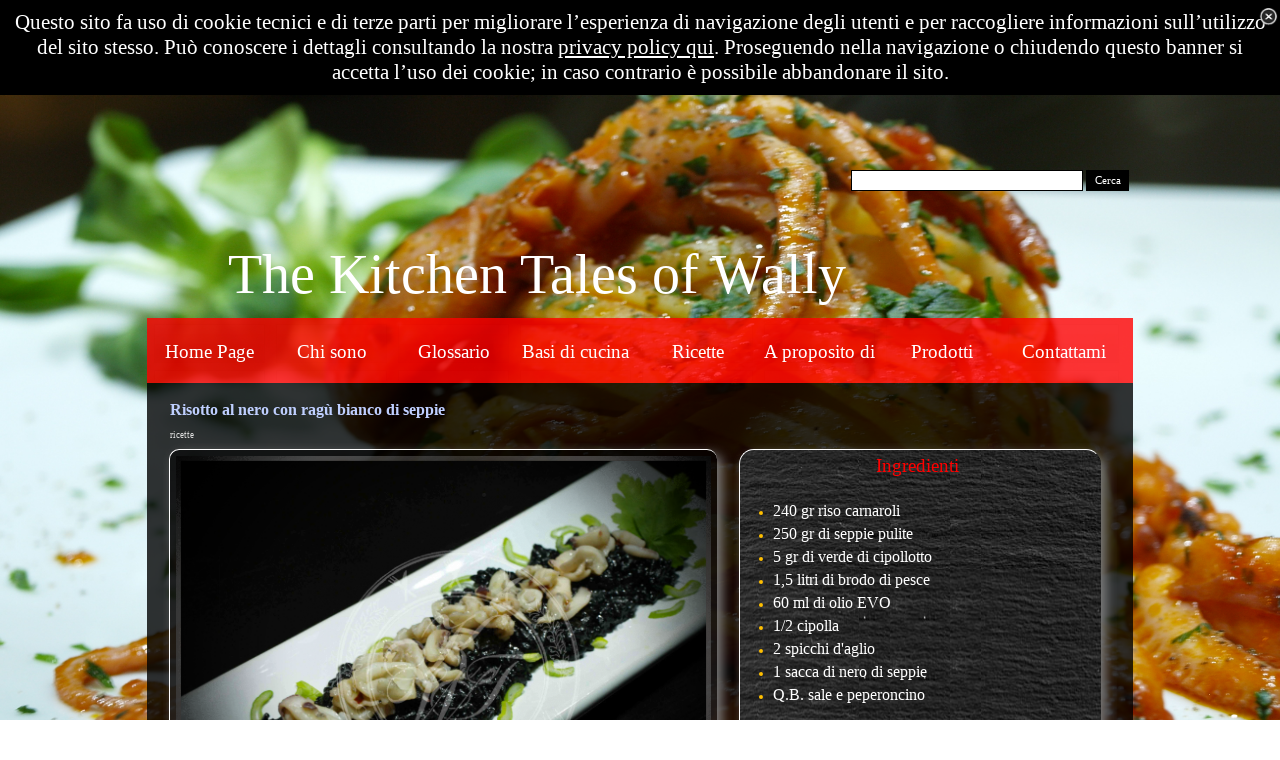

--- FILE ---
content_type: text/html
request_url: https://www.thekitchentalesofwally.it/risotto-al-nero-con-ragu-bianco-di-seppie.php
body_size: 27981
content:
<!DOCTYPE html><!-- HTML5 -->
<html prefix="og: http://ogp.me/ns#" lang="it-IT" dir="ltr">
	<head>
		<title>Risotto al nero con ragù bianco di seppie - The Kitchen Tales of Wally</title>
		<meta charset="utf-8" />
		<!--[if IE]><meta http-equiv="ImageToolbar" content="False" /><![endif]-->
		<meta name="author" content="Zanirato Walter" />
		<meta name="generator" content="Incomedia WebSite X5 Evolution 13.1.8.23 - www.websitex5.com" />
		<meta name="description" content="Risotto al nero con ragù bianco di seppie" />
		<meta name="keywords" content="Risotto al nero con ragù bianco di seppie, primi di pesce, nero di seppia" />
		<meta name="viewport" content="width=device-width, initial-scale=1" />
		
		<link rel="stylesheet" type="text/css" href="style/reset.css?13-1-8-23" media="screen,print" />
		<link rel="stylesheet" type="text/css" href="style/print.css?13-1-8-23" media="print" />
		<link rel="stylesheet" type="text/css" href="style/style.css?13-1-8-23" media="screen,print" />
		<link rel="stylesheet" type="text/css" href="style/template.css?13-1-8-23" media="screen" />
		<link rel="stylesheet" type="text/css" href="style/menu.css?13-1-8-23" media="screen" />
		<link rel="stylesheet" type="text/css" href="pcss/risotto-al-nero-con-ragu-bianco-di-seppie.css?13-1-8-23-637807858654811706" media="screen,print" />
		<script type="text/javascript" src="res/jquery.js?13-1-8-23"></script>
		<script type="text/javascript" src="res/x5engine.js?13-1-8-23" data-files-version="13-1-8-23"></script>
		<script type="text/javascript">
			window.onload = function(){ checkBrowserCompatibility('Il Browser che stai utilizzando non supporta le funzionalità richieste per visualizzare questo Sito.','Il Browser che stai utilizzando potrebbe non supportare le funzionalità richieste per visualizzare questo Sito.','[1]Aggiorna il tuo browser[/1] oppure [2]procedi ugualmente[/2].','http://outdatedbrowser.com/'); };
			x5engine.utils.currentPagePath = 'risotto-al-nero-con-ragu-bianco-di-seppie.php';
			x5engine.boot.push(function () { x5engine.utils.imCodeProtection('Zanirato Walter'); });
			x5engine.boot.push(function () { x5engine.imPageToTop.initializeButton({}); });
		</script>
		<link rel="icon" href="favicon.png?13-1-8-23-637807858648000715" type="image/png" />
		<link rel="alternate" type="application/rss+xml" title="Resta aggiornato con i FEED" href="x5feed.php" />
		<meta name="norton-safeweb-site-verification" content="3ku36bu163hrda123kf7urgv8-kuxph99yraoz0ymgx5e3d4b38d9anofne78cewtweasvqcqk6y2fzuy-jdiffi0311418o2jf8lo2kh-6k1uzhgw8ehzsacgympl2u" />
	</head>
	<body>
		<div id="imHeaderBg"></div>
		<div id="imFooterBg"></div>
		<div id="imPage">
			<div id="imHeader">
				
				<div id="imHeaderObjects"><div id="imHeader_imObjectSearch_05_wrapper" class="template-object-wrapper"><div id="imHeader_imCell_5" class="" > <div id="imHeader_imCellStyleGraphics_5"></div><div id="imHeader_imCellStyle_5" ><div id="imHeader_imObjectSearch_05"><form id="imHeader_imObjectSearch_05_form" action="imsearch.php" method="get"><fieldset><input type="text" id="imHeader_imObjectSearch_05_field" name="search" value="" /><button id="imHeader_imObjectSearch_05_button">Cerca</button></fieldset></form><script>$('#imHeader_imObjectSearch_05_button').click(function() { $('#imHeader_imObjectSearch_05_form').submit(); return false; });</script></div></div></div></div><div id="imHeader_imTextObject_12_wrapper" class="template-object-wrapper"><div id="imHeader_imCell_12" class="" > <div id="imHeader_imCellStyleGraphics_12"></div><div id="imHeader_imCellStyle_12" ><div id="imHeader_imTextObject_12">
	<div class="text-tab-content"  id="imHeader_imTextObject_12_tab0" style="">
		<div class="text-inner">
			<div style="text-align: center;"><span class="fs42 cf1 ff1">The Kitchen Tales of Wally</span></div>
		</div>
	</div>

</div>
</div></div></div><div id="imHeader_imHTMLObject_14_wrapper" class="template-object-wrapper"><div id="imHeader_imCell_14" class="" > <div id="imHeader_imCellStyleGraphics_14"></div><div id="imHeader_imCellStyle_14" ><div id="imHeader_imHTMLObject_14" class="imHTMLObject" style="height: 350px; overflow: auto; text-align: center;"><!-- Google.Google Translate: START -->
<div id="google_translate_element"></div><script>
function googleTranslateElementInit() {
  new google.translate.TranslateElement({
    pageLanguage: 'auto',
    autoDisplay: false,
    layout: google.translate.TranslateElement.InlineLayout.SIMPLE
  }, 'google_translate_element');
}
</script><script src="https://translate.google.com/translate_a/element.js?cb=googleTranslateElementInit"></script>
<!-- Google.Google Translate: END --></div></div></div></div></div>
			</div>
			<a class="imHidden" href="#imGoToCont" title="Salta il menu di navigazione">Vai ai contenuti</a>
			<a id="imGoToMenu"></a><p class="imHidden">Menu principale:</p>
			<div id="imMnMnContainer">
				<div id="imMnMnGraphics"></div>
				<div id="imMnMn" class="auto main-menu">
					<div class="hamburger-site-background menu-mobile-hidden"></div><div class="hamburger-button"><div><div><div class="hamburger-bar"></div><div class="hamburger-bar"></div><div class="hamburger-bar"></div></div></div></div><div class="hamburger-menu-background-container"><div class="hamburger-menu-background menu-mobile-hidden"><div class="hamburger-menu-close-button"><span>&times;</span></div></div></div>
				<ul class="auto menu-mobile-hidden">
					<li id="imMnMnNode0" class=" imPage">
						<a href="index2.html">
							<span class="imMnMnFirstBg">
								<span class="imMnMnTxt"><span class="imMnMnImg"></span><span class="imMnMnTextLabel">Home Page</span></span>
							</span>
						</a>
					</li><li id="imMnMnNode3" class=" imPage">
						<a href="chi-sono.html">
							<span class="imMnMnFirstBg">
								<span class="imMnMnTxt"><span class="imMnMnImg"></span><span class="imMnMnTextLabel">Chi sono</span></span>
							</span>
						</a>
					</li><li id="imMnMnNode4" class=" imPage">
						<a href="glossario.html">
							<span class="imMnMnFirstBg">
								<span class="imMnMnTxt"><span class="imMnMnImg"></span><span class="imMnMnTextLabel">Glossario</span></span>
							</span>
						</a>
					</li><li id="imMnMnNode5" class=" imPage">
						<a href="basi-di-cucina.html">
							<span class="imMnMnFirstBg">
								<span class="imMnMnTxt"><span class="imMnMnImg"></span><span class="imMnMnTextLabel">Basi di cucina</span></span>
							</span>
						</a>
					</li><li id="imMnMnNode7" class=" imPage">
						<a href="ricette.html">
							<span class="imMnMnFirstBg">
								<span class="imMnMnTxt"><span class="imMnMnImg"></span><span class="imMnMnTextLabel">Ricette</span></span>
							</span>
						</a>
					</li><li id="imMnMnNode20" class=" imPage">
						<a href="a-proposito-di-.html">
							<span class="imMnMnFirstBg">
								<span class="imMnMnTxt"><span class="imMnMnImg"></span><span class="imMnMnTextLabel">A proposito di</span></span>
							</span>
						</a>
					</li><li id="imMnMnNode6" class=" imPage">
						<a href="prodotti.html">
							<span class="imMnMnFirstBg">
								<span class="imMnMnTxt"><span class="imMnMnImg"></span><span class="imMnMnTextLabel">Prodotti</span></span>
							</span>
						</a>
					</li><li id="imMnMnNode8" class=" imPage">
						<a href="contattami.html">
							<span class="imMnMnFirstBg">
								<span class="imMnMnTxt"><span class="imMnMnImg"></span><span class="imMnMnTextLabel">Contattami</span></span>
							</span>
						</a>
					</li></ul>
				</div>
			</div>
			<div id="imContentContainer">
				<div id="imContentGraphics"></div>
				<div id="imContent">
					<a id="imGoToCont"></a>
				<div class="imContentDataContainer">
					<h1 id="imPgTitle">Risotto al nero con ragù bianco di seppie</h1>
					<div id="imBreadcrumb">ricette</div>
				</div>
				<div id="imGroup_1" class="imVGroup">
				<div id="imPageRow_1" class="imPageRow">
				
				<div id="imPageRowContent_1" class="imContentDataContainer">
				<div id="imGroup_2" class="imHGroup">
				<div id="imCell_1" class="" > <div id="imCellStyleGraphics_1"></div><div id="imCellStyle_1"  data-responsive-sequence-number="1"><script> showboxlinke68926c93b66f879c8c72f4ffa7f69e4 = { swipeImg: 'res/imSwipe.png', closeImg: 'res/imClose.png', "effect": "custom", "customEffect": "generic animated fadeIn", background: '#000000', textColor: '#000000', boxColor: '#FFFFFF', startIndex: 0, closeImg: 'res/imClose.png', media:[{type: 'image', url: 'files/RISOTTO-AL-NERO-DI-SEPPIE3.jpg', width: 800, height: 600, description: ''},{type: 'image', url: 'files/RISOTTO-AL-NERO-DI-SEPPIE2.jpg', width: 800, height: 600, description: ''}]};</script>
				<a href="#" onclick="return x5engine.imShowBox(showboxlinke68926c93b66f879c8c72f4ffa7f69e4, 0, this)"><img id="imObjectImage_301_01" src="images/RISOTTO-AL-NERO-DI-SEPPIE.png" title="" alt="" /></a></div></div><div id="imCell_8" class="" > <div id="imCellStyleGraphics_8"><div style="position: relative; height: 100%;"><div id="imCellStyleGraphicsC_8"></div><div id="imCellStyleGraphicsT_8"></div><div id="imCellStyleGraphicsTL_8"></div><div id="imCellStyleGraphicsTR_8"></div><div id="imCellStyleGraphicsL_8"></div><div id="imCellStyleGraphicsR_8"></div><div id="imCellStyleGraphicsB_8"></div><div id="imCellStyleGraphicsBL_8"></div><div id="imCellStyleGraphicsBR_8"></div></div></div><div id="imCellStyleTitle_8">Ingredienti</div><div id="imCellStyle_8"  data-responsive-sequence-number="2"><div id="imTextObject_301_08">
					<div class="text-tab-content"  id="imTextObject_301_08_tab0" style="">
						<div class="text-inner">
							<ul><li><p style="text-align: left;"><span class="fs12 cf1 ff1">240 gr riso carnaroli<br></span></p></li><li><p style="text-align: left;"><span class="fs12 cf1 ff1">250 gr di seppie pulite<br></span></p></li><li><p style="text-align: left;"><span class="fs12 cf1 ff1">5 gr di verde di cipollotto<br></span></p></li><li><p style="text-align: left;"><span class="fs12 cf1 ff1">1,5 litri di brodo di pesce<br></span></p></li><li><p style="text-align: left;"><span class="fs12 cf1 ff1">60 ml di olio EVO<br></span></p></li><li><p style="text-align: left;"><span class="fs12 cf1 ff1">1/2 cipolla<br></span></p></li><li><p style="text-align: left;"><span class="fs12 cf1 ff1">2 spicchi d'aglio<br></span></p></li><li><p style="text-align: left;"><span class="fs12 cf1 ff1">1 sacca di nero di seppie<br></span></p></li><li><p style="text-align: left;"><span class="fs12 cf1 ff1">Q.B. sale e peperoncino</span><br></p></li></ul>
						</div>
					</div>
				
				</div>
				</div></div>
				</div></div>
				</div>
				<div id="imPageRow_2" class="imPageRow">
				
				<div id="imPageRowContent_2" class="imContentDataContainer">
				<div id="imGroup_3" class="imHGroup">
				<div id="imCell_10" class="" > <div id="imCellStyleGraphics_10"></div><div id="imCellStyleTitle_10">Caratteristiche</div><div id="imCellStyle_10"  data-responsive-sequence-number="3"><div id="imTextObject_301_10">
					<div class="text-tab-content"  id="imTextObject_301_10_tab0" style="">
						<div class="text-inner">
							<ul><li><p style="text-align: justify;"><span class="fs12 cf1"><span class="ff1"><b>Tipologia: &nbsp;&nbsp;&nbsp;&nbsp;&nbsp;&nbsp;&nbsp;</b></span><span style="line-height: 20px;" class="ff1">primi di pesce<b><br></b></span></span></p></li><li><p style="text-align: justify;"><span class="fs12"><span style="line-height: 20px;" class="cf1 ff1"><b>Difficoltà</b></span><span style="line-height: 20px;" class="ff1"><span class="cf1"> &nbsp;&nbsp;&nbsp;&nbsp;&nbsp;</span><span class="cf2"> &nbsp;</span></span><span style="line-height: 25px;" class="cf2 ff2">««</span><span style="line-height: 20px;" class="cf1 ff1"><b><br></b></span></span></p></li><li><p style="text-align: justify;"><span class="fs12"><span style="line-height: 20px;" class="ff1"><b><span class="cf1">Costo &nbsp;&nbsp;&nbsp;&nbsp;&nbsp;&nbsp;&nbsp;&nbsp;&nbsp;&nbsp;&nbsp;&nbsp;&nbsp;</span><span class="cf3"> </span></b></span><b><span style="line-height: 20px;" class="ff3"><span class="cf3">€ &nbsp;</span><span class="cf1"> &nbsp;</span></span><br></b></span></p></li><li><p style="text-align: justify;"><span class="fs12 cf1"><span style="line-height: 20px;" class="ff1"><b>Tempo di preparazione</b></span><span style="line-height: 20px;" class="ff1"> &nbsp;&nbsp;&nbsp;&nbsp;&nbsp;&nbsp;&nbsp;&nbsp;&nbsp;15 min<br></span></span></p></li><li><p style="text-align: justify;"><span class="fs12 cf1"><span style="line-height: 20px;" class="ff1"><b>Tempo di cottura &nbsp;</b></span><span style="line-height: 20px;" class="ff1"> &nbsp;&nbsp;&nbsp;&nbsp;&nbsp;&nbsp;&nbsp;&nbsp;&nbsp;&nbsp;&nbsp;&nbsp;&nbsp;&nbsp;&nbsp;&nbsp;&nbsp;20 min<b><br></b></span></span></p></li><li><p style="text-align: justify;"><span class="fs12 cf1"><span style="line-height: 20px;" class="ff1"><b>kcal/100 gr</b></span><span style="line-height: 20px;" class="ff1"> &nbsp;&nbsp;&nbsp;&nbsp;&nbsp;&nbsp;&nbsp;&nbsp;&nbsp;&nbsp;&nbsp;&nbsp;&nbsp;&nbsp;&nbsp;&nbsp;&nbsp;&nbsp;&nbsp;&nbsp;&nbsp;&nbsp;&nbsp;&nbsp;&nbsp;&nbsp;&nbsp;&nbsp;N.D.<br></span></span></p></li></ul><p style="text-align: left;"><br></p>
						</div>
					</div>
				
				</div>
				</div></div><div id="imCell_9" class="" > <div id="imCellStyleGraphics_9"></div><div id="imCellStyleTitle_9">Attrezzature utilizzate</div><div id="imCellStyle_9"  data-responsive-sequence-number="4"><div id="imTextObject_301_09">
					<div class="text-tab-content"  id="imTextObject_301_09_tab0" style="">
						<div class="text-inner">
							<p style="text-align: left;"><span style="line-height: 20px;" class="ff1"><span class="fs12 cf1">Risottiera, ciotola<br><br>Cottura:<b> FORNELLO<br></b></span><br></span></p>
						</div>
					</div>
				
				</div>
				</div></div>
				</div></div>
				</div>
				<div id="imPageRow_3" class="imPageRow">
				
				<div id="imPageRowContent_3" class="imContentDataContainer">
				<div id="imCell_5" class="" > <div id="imCellStyleGraphics_5"></div><div id="imCellStyle_5"  data-responsive-sequence-number="5"><div id="imTextObject_301_05">
					<div class="text-tab-content"  id="imTextObject_301_05_tab0" style="">
						<div class="text-inner">
							<p style="text-align: left;"><span class="fs12 cf1 ff1">Mettete sul fuoco il brodo, tagliate le seppie grossolanamente (1) e tritate la cipolla. Mettete sul fuoco la risottiera con metà olio e la cipolla (2), fate appassire quindi tostatevi il riso (3). Sfumate con metà del vino bianco e <br> <br></span></p><p style="text-align: center;"><span class="fs12 cf1"><span style="line-height: 20px;" class="ff1"><img class="image-1" src="images/P2080052.JPG"  title="" alt=""/></span><span style="line-height: 20px;" class="ff1"> </span><span style="line-height: 20px;" class="ff1"><img class="image-2" src="images/P2080054.JPG"  title="" alt=""/></span><span style="line-height: 20px;" class="ff1"> </span><span style="line-height: 20px;" class="ff1"><img class="image-3" src="images/P2080056.JPG"  title="" alt=""/></span><span style="line-height: 20px;" class="ff1"><br><br></span></span></p><p style="text-align: left;"><span class="fs12 cf1 ff1">proseguite aggiungendo brodo quando necessario. Svuotate la viscica della seppia in una ciotolina (4) e immergetela in poca acqua calda per estrarne quanto rimasto. Aggiungetelo al riso a metà cottura (5), quindi in una padella, rosolate l'aglio nel rimanente olio. Aggiungete un pizzico di peperoncino, le seppie (6) e cuocete a fuoco vivo per un <br></span></p><p style="text-align: center;"><span class="fs12 cf1"><br><span style="line-height: 20px;" class="ff1"><img class="image-4" src="images/P2070047.JPG"  title="" alt=""/></span><span style="line-height: 20px;" class="ff1"> </span><span style="line-height: 20px;" class="ff1"><img class="image-5" src="images/P2080057.JPG"  title="" alt=""/></span><span style="line-height: 20px;" class="ff1"> </span><span style="line-height: 20px;" class="ff1"><img class="image-6" src="images/P2080053.JPG"  title="" alt=""/></span><span style="line-height: 20px;" class="ff1"><br><br></span></span></p><p style="text-align: left;"><span class="fs12 cf1 ff1">paio di minuti, quindi sfumatele con il rimanente vino bianco (7). Abbassate la fiamma e lasciate cuocere fino a che il riso sarà pronto. A questo punto aggiungete il nero di seppia, tagliate il verde del cipollotto e servite immediatamete mettendo il ragù di seppie sopra il riso (8). &nbsp;&nbsp;<br></span></p><p style="text-align: center;"><br></p><p style="text-align: justify;"><span class="fs12 cf1"><span style="line-height: 20px;" class="ff1"><img class="image-7" src="images/P2080055.JPG"  title="" alt=""/></span><span style="line-height: 20px;" class="ff1"> </span></span><span class="fs10 ff1"><img class="image-8" src="images/P2080064.JPG"  title="" alt=""/></span><br></p>
						</div>
					</div>
				
				</div>
				</div></div></div>
				</div>
				<div id="imPageRow_4" class="imPageRow">
				
				<div id="imPageRowContent_4" class="imContentDataContainer">
				<div id="imGroup_4" class="imHGroup">
				<div id="imCell_7" class="" > <div id="imCellStyleGraphics_7"></div><div id="imCellStyle_7"  data-responsive-sequence-number="6"><div id="GuestBookObject_3017" style="height: 700px; overflow-y: auto; overflow-x: hidden;">
				<div class="topic-summary">
<div><span itemprop="commentCount">2</span> commenti</div><div style="margin-bottom: 5px;" itemprop="aggregateRating" itemscope itemtype="http://schema.org/AggregateRating">Voto medio: <span itemprop="worstRating" style="display: none;">1</span><span itemprop="ratingCount" style="display: none;">2</span><span itemprop="ratingValue">5.0</span>/<span itemprop="bestRating">5</span></div><span class="topic-star-container-big" title="5.0/5">
                    <span class="topic-star-fixer-big" style="width: 100%;"></span>
            </span>
</div>
<div class="topic-form">
              <form id="x5gb3017-topic-form" action="risotto-al-nero-con-ragu-bianco-di-seppie.php?" method="post">
                <input type="hidden" name="post_id" value="x5gb3017"/>
                <div class="topic-form-row">
                    <label for="x5gb3017-topic-form-name" style="float: left; width: 100px;">Nome:*</label> <input type="text" id="x5gb3017-topic-form-name" name="name" class="imfield mandatory" />
                </div>
                <div class="topic-form-row">
                    <label for="x5gb3017-topic-form-email" style="float: left; width: 100px;">E-Mail:*</label> <input type="text" id="x5gb3017-topic-form-email" name="email" class="imfield mandatory valEmail"/>
                </div>
                <div class="topic-form-row">
                    <label for="x5gb3017-topic-form-url" style="float: left; width: 100px;">Sito Internet:</label> <input type="text" id="x5gb3017-topic-form-url" name="url" />
                </div><div class="topic-form-row">
                <label style="float: left; width: 100px;vertical-align: middle;">Voto:</label>
                <span class="topic-star-container-big variable-star-rating">
                    <span class="topic-star-fixer-big" style="width: 0;"></span>
                </span>
                </div><div class="topic-form-row">
                    <br /><label for="x5gb3017-topic-form-body" style="clear: both; width: 100px;">Messaggio:*</label><textarea id="x5gb3017-topic-form-body" name="body" class="imfield mandatory" style="width: 95%; height: 100px;"></textarea>
                </div>		<div class="x5captcha-wrap">
			<label>Parola di controllo:</label><br />
			<input type="text" class="imCpt" name="imCpt" maxlength="5" />
		</div>
<input type="hidden" value="x5gb3017" name="x5topicid"><input type="text" value="" name="prt" class="prt_field"><div class="topic-form-row" style="text-align: center">
                    <input type="submit" value="Invia" />
                    <input type="reset" value="Reset" />
                </div>
                </form>
                <script type="text/javascript">x5engine.boot.push( function () { x5engine.imForm.initForm('#x5gb3017-topic-form', false, { 'jsid': '5fd802bcf59beeef84d57d79f49af7ed', showAll: true }); });</script>
            </div>
<div class="topic-comments">
<div class="topic-comment" itemscope itemtype="http://schema.org/UserComments">
<div class="topic-comments-user" itemprop="creator" itemscope itemtype="http://schema.org/Person"><span itemprop="name">Claudia G.</span><span class="topic-star-container-small" title="5/5" style="margin-left: 5px; vertical-align: middle;">
                                    <span class="topic-star-fixer-small" style="width: 100%;"></span>
                            </span>
</div>
<div class="topic-comments-date imBreadcrumb" itemprop="commentTime" datetime=2017-09-05 23:49:08>2017-09-05 23:49:08</div>
<div class="topic-comments-body" itemprop="commentText">Che bellissimo piatto! Complimenti per il sito sei bravissimo</div>
</div>
<div class="topic-comment" itemscope itemtype="http://schema.org/UserComments">
<div class="topic-comments-user" itemprop="creator" itemscope itemtype="http://schema.org/Person"><a href="http://cucinalotu.it" target="_blank" rel="nofollow"><span itemprop="name">Rita</span></a><span class="topic-star-container-small" title="5/5" style="margin-left: 5px; vertical-align: middle;">
                                    <span class="topic-star-fixer-small" style="width: 100%;"></span>
                            </span>
</div>
<div class="topic-comments-date imBreadcrumb" itemprop="commentTime" datetime=2017-11-16 07:49:54>2017-11-16 07:49:54</div>
<div class="topic-comments-body" itemprop="commentText">Sito magnifico ricco di ricette gustose e spiegate molto bene,5 stelle sono poche per il voto che merita !</div>
</div>
</div>
				<script type="text/javascript">x5engine.boot.push('x5engine.topic({ target: \'#GuestBookObject_3017\', scrollbar: true})', false, 6);</script>
				</div>
				</div></div><div id="imGroup_5" class="imVGroup">
				<div id="imCell_6" class="" > <div id="imCellStyleGraphics_6"></div><div id="imCellStyleTitle_6">Consigli e curiosità</div><div id="imCellStyle_6"  data-responsive-sequence-number="7"><div id="imTextObject_301_06">
					<div class="text-tab-content"  id="imTextObject_301_06_tab0" style="">
						<div class="text-inner">
							<p style="text-align: justify;"><span style="line-height: 20px;"><span class="fs12 cf1 ff1">Grande classico della cucina italiana, che non poteva assolutamente mancare tra le mie ricette. L'interpretazione si scosta leggermente dalla versione classica (le seppie all'interno del risotto), per la scelta cromatica e dissociata del ragù bianco di seppie e la presenza del verde di cipollotto (da provare!!!).<br>Mi raccomando il risotto sempre all'onda.<br><br></span></span></p><div style="text-align: left;"><span class="fs12">Vino consigliato: Radici Fiano di Avellino docg - </span><b class="fs12">MASTROBERARDINO</b></div><p></p>
						</div>
					</div>
				
				</div>
				</div></div><div id="imCell_12" class="" > <div id="imCellStyleGraphics_12"></div><div id="imCellStyle_12"  data-responsive-sequence-number="8"><div id="imHTMLObject_301_12" class="imHTMLObject" style="height: 60px; overflow: auto; text-align: right;"><!-- Inizio Codice ShinyStat -->
				<script type="text/javascript" src="//codice.shinystat.com/cgi-bin/getcod.cgi?USER=talesofwally"></script>
				<noscript>
				<a href="http://www.shinystat.com/it/" target="_top">
				<img src="//www.shinystat.com/cgi-bin/shinystat.cgi?USER=talesofwally" alt="Utenti online" style="border:0px" /></a>
				</noscript>
				<!-- Fine Codice ShinyStat -->
				<!-- Go to www.addthis.com/dashboard to customize your tools --> <script type="text/javascript" src="//s7.addthis.com/js/300/addthis_widget.js#pubid=ra-533494196c9a0ce7"></script></div></div></div>
				</div>
				</div></div>
				</div>
				
				</div>
				<div id="imFooPad"></div><div id="imBtMnContainer" class="imContentDataContainer"><div id="imBtMn"><a href="index2.html">Home Page</a> | <a href="chi-sono.html">Chi sono</a> | <a href="glossario.html">Glossario</a> | <a href="basi-di-cucina.html">Basi di cucina</a> | <a href="ricette.html">Ricette</a> | <a href="a-proposito-di-.html">A proposito di</a> | <a href="prodotti.html">Prodotti</a> | <a href="contattami.html">Contattami</a> | <a href="imsitemap.html">Mappa generale del sito</a></div></div>
					<div class="imClear"></div>
				</div>
			</div>
			<div id="imFooter">
				<div id="imFooterObjects"><div id="imFooter_imTextObject_06_wrapper" class="template-object-wrapper"><div id="imFooter_imCell_6" class="" > <div id="imFooter_imCellStyleGraphics_6"></div><div id="imFooter_imCellStyle_6" ><div id="imFooter_imTextObject_06">
	<div class="text-tab-content"  id="imFooter_imTextObject_06_tab0" style="">
		<div class="text-inner">
			<div style="text-align: left;"><span class="fs14 cf1"><span style="line-height: 20px;"><a href="condizioni-privacy-cookie.html#Condizioni" target="_blank" class="imCssLink">Condizioni d'uso</a></span><br></span></div><div style="text-align: left;"><span class="fs14 cf1"><a href="condizioni-privacy-cookie.html#Cookie" target="_blank" class="imCssLink">Cookie policy</a></span></div><div style="text-align: left;"><span class="fs14 cf1"><a href="condizioni-privacy-cookie.html#Privacy" target="_blank" class="imCssLink">Privacy</a></span></div>
		</div>
	</div>

</div>
</div></div></div><div id="imFooter_imTextObject_07_wrapper" class="template-object-wrapper"><div id="imFooter_imCell_7" class="" > <div id="imFooter_imCellStyleGraphics_7"></div><div id="imFooter_imCellStyle_7" ><div id="imFooter_imTextObject_07">
	<div class="text-tab-content"  id="imFooter_imTextObject_07_tab0" style="">
		<div class="text-inner">
			<div style="text-align: left;"><span class="fs14 cf1"><a href="glossario.html" target="_blank" class="imCssLink">Glossario</a></span></div><div style="text-align: left;"><span class="fs14 cf1"><a href="basi-di-cucina.html" target="_blank" class="imCssLink">Basi di cucina</a></span></div><div style="text-align: left;"><span class="fs14 cf1"><a href="ricette.html" target="_blank" class="imCssLink">Tutte le ricette</a></span></div>
		</div>
	</div>

</div>
</div></div></div><div id="imFooter_imTextObject_08_wrapper" class="template-object-wrapper"><div id="imFooter_imCell_8" class="" > <div id="imFooter_imCellStyleGraphics_8"></div><div id="imFooter_imCellStyle_8" ><div id="imFooter_imTextObject_08">
	<div class="text-tab-content"  id="imFooter_imTextObject_08_tab0" style="">
		<div class="text-inner">
			<div style="text-align: left;"><div><span class="fs14 cf1"><a href="a-proposito-di-.html" target="_blank" class="imCssLink">A proposito di</a></span></div></div><div style="text-align: left;"><span class="cf2"><a href="contattami.html" target="_blank" class="imCssLink"><span class="fs14">Contattam</span><b class="fs14">i</b></a></span><br></div>
		</div>
	</div>

</div>
</div></div></div><div id="imFooter_imTextObject_09_wrapper" class="template-object-wrapper"><div id="imFooter_imCell_9" class="" > <div id="imFooter_imCellStyleGraphics_9"></div><div id="imFooter_imCellStyle_9" ><div id="imFooter_imTextObject_09">
	<div class="text-tab-content"  id="imFooter_imTextObject_09_tab0" style="">
		<div class="text-inner">
			<div style="text-align: center;"><div><span class="fs14 cf1">© 2014-2021 The Kitchen Tales of Wally </span><span class="fs14 cf1">by Zanirato Walter &nbsp;vietata la riproduzione anche parziale dei contenuti senza autorizzazione scritta</span></div></div>
		</div>
	</div>

</div>
</div></div></div></div>
			</div>
		</div>
		<span class="imHidden"><a href="#imGoToCont" title="Rileggi i contenuti della pagina">Torna ai contenuti</a> | <a href="#imGoToMenu" title="Naviga ancora nella pagina">Torna al menu</a></span>
		
		<noscript class="imNoScript"><div class="alert alert-red">Per poter utilizzare questo sito è necessario attivare JavaScript.</div></noscript>
	</body>
</html>


--- FILE ---
content_type: text/html
request_url: https://www.thekitchentalesofwally.it/captcha/x5captcha.php?action=show&code=67431
body_size: 1198
content:
<!DOCTYPE HTML>
            <html>
          <head>
          <meta http-equiv="content-type" content="text/html; charset=utf-8">
          <meta http-equiv="pragma" content="no-cache">
          <meta http-equiv="cache-control" content="no-cache, must-revalidate">
          <meta http-equiv="expires" content="0">
          <meta http-equiv="last-modified" content="">
          </head>
          <body style="margin: 0; padding: 0; border-collapse: collapse;"><img style="margin:0; padding:0; border: 0; border-collapse: collapse; width: 24px; height: 24px; position: absolute; top: 0; left: 0px;" src="imcpa_wnf.gif" width="24" height="24"><img style="margin:0; padding:0; border: 0; border-collapse: collapse; width: 24px; height: 24px; position: absolute; top: 0; left: 24px;" src="imcpa_fv7.gif" width="24" height="24"><img style="margin:0; padding:0; border: 0; border-collapse: collapse; width: 24px; height: 24px; position: absolute; top: 0; left: 48px;" src="imcpa_d7d.gif" width="24" height="24"><img style="margin:0; padding:0; border: 0; border-collapse: collapse; width: 24px; height: 24px; position: absolute; top: 0; left: 72px;" src="imcpa_zpd.gif" width="24" height="24"><img style="margin:0; padding:0; border: 0; border-collapse: collapse; width: 24px; height: 24px; position: absolute; top: 0; left: 96px;" src="imcpa_66x.gif" width="24" height="24"></body></html>

--- FILE ---
content_type: text/css
request_url: https://www.thekitchentalesofwally.it/style/template.css?13-1-8-23
body_size: 817
content:
html { position: relative; margin: 0; padding: 0; }
body { margin: 0; padding: 0; text-align: left; }
#imPage { position: relative; width: 100%; }
#imHeaderBg { position: absolute; left: 0; top: 0; width: 100%; }
#imMnMnGraphics { position: absolute; top: 0; bottom: 0; z-index: 9; }
#imContentContainer { position: relative; }
#imContent { position: relative; }
#imContentGraphics { position: absolute; top: 0; bottom: 0; }
#imFooPad { float: left; margin: 0 auto; }
#imBtMnContainer { clear: both; }
.imPageRow { position: relative; clear: both; overflow: hidden; float: left; width: 100%; }
.imHGroup:after, .imUGroup:after, .imVGroup:after, .imPageRow:after { content: ""; display: table; clear: both; }
#imFooterBg { position: absolute; left: 0; bottom: 0; width: 100%; }
#imFooter { position: relative; }
#imPageToTop { position: fixed; bottom: 30px; right: 30px; z-index: 100; display: none; opacity: 0.75 }
#imPageToTop:hover {opacity: 1; cursor: pointer; }
@media (min-width: 986px) {
		html { background-image: url('P3010690.JPG'); background-position: center top; background-repeat: no-repeat; background-size: cover; background-attachment: fixed; background-color: transparent; }
		#imPage { padding-top: 0; margin-top: 0px; margin-bottom: 0px; min-width: 986px; }
		#imHeaderBg { height: 165px; background-image: none; background-color: transparent; }
		#imHeader { position: relative; margin-bottom: 65px; margin-left: auto; margin-right: auto; height: 223px; background-image: none; background-color: transparent; }
		#imHeaderObjects { position: relative; height: 223px; }
		#imMnMnContainer { position: absolute; top: 223px; left: 0; right: 0; margin-left: auto; margin-right: auto; }
		#imMnMn { position: relative; height: 59px; padding: 3px 3px 3px 3px; background-image: url('bg_80_red.png'); background-position: left top; background-repeat: repeat; background-attachment: scroll; background-color: transparent; }
		#imMnMn > ul { text-align: left; }
		#imMnMn li { display: inline; }
		#imMnMnGraphics { display: none; }
		#imContent { min-height: 380px; padding: 10px 0 10px 0; }
		#imContentGraphics { left: 0; right: 0; margin-left: auto; margin-right: auto; min-height: 380px;  background-image: url('bg_80_black-1-_3aw7q64v.png'); background-position: left top; background-repeat: repeat; background-attachment: scroll; background-color: transparent; }
		#imFooterBg { height: 120px; background-image: none; background-color: transparent; }
		#imFooter { margin-left: auto; margin-right: auto; height: 120px; background-image: url('bg_50_red.png'); background-position: center center; background-repeat: repeat; background-attachment: scroll; background-color: transparent; }
		#imFooterObjects { position: relative; height: 120px; }
		#imFooPad { height: 380px; }
		#imHeader, #imMnMnContainer, #imFooter { width: 986px; }
		#imMnMn { width: 980px; }
		#imContentGraphics { width: 986px; }
	
}
@media (max-width: 985px) and (min-width: 720px) {
		html { background-image: url('P3010690.JPG'); background-position: center top; background-repeat: no-repeat; background-size: cover; background-attachment: fixed; background-color: transparent; }
		#imPage { padding-top: 65px; margin-top: 0px; margin-bottom: 0px; min-width: 720px; }
		#imHeaderBg { height: 165px; background-image: none; background-color: transparent; }
		#imHeader { position: relative; margin-bottom: 0; margin-left: auto; margin-right: auto; height: 100px; background-image: none; background-color: transparent; }
		#imHeaderObjects { position: relative; height: 100px; }
		#imMnMnContainer { position: absolute; top: 0; left: 0; right: 0; margin-left: auto; margin-right: auto; }
		#imMnMn { position: relative; height: 53px; padding: 9px 3px 3px 30px; background-image: url('bg_80_red-1-.png'); background-position: left top; background-repeat: repeat; background-attachment: scroll; background-color: transparent; }
		#imMnMn > ul { text-align: left; }
		#imMnMn li { display: inline; }
		#imMnMnGraphics { display: none; }
		#imContent { min-height: 380px; padding: 15px 0 3px 0; }
		#imContentGraphics { left: 0; right: 0; margin-left: auto; margin-right: auto; min-height: 380px;  background-image: url('bg_80_black-1-.png'); background-position: left top; background-repeat: repeat; background-attachment: scroll; background-color: transparent; }
		#imFooterBg { height: 105px; background-image: none; background-color: transparent; }
		#imFooter { margin-left: auto; margin-right: auto; height: 100px; background-image: url('bg_50_red-1-.png'); background-position: left top; background-repeat: repeat; background-attachment: scroll; background-color: transparent; }
		#imFooterObjects { position: relative; height: 100px; }
		#imFooPad { height: 380px; }
		#imHeader, #imMnMnContainer, #imFooter { width: 720px; }
		#imMnMn { width: 687px; }
		#imContentGraphics { width: 720px; }
	
}
@media (max-width: 719px) and (min-width: 480px) {
		html { background-image: url('P3010690.JPG'); background-position: center top; background-repeat: no-repeat; background-size: cover; background-attachment: fixed; background-color: transparent; }
		#imPage { padding-top: 65px; margin-top: 0px; margin-bottom: 0px; min-width: 480px; }
		#imHeaderBg { height: 165px; background-image: none; background-color: transparent; }
		#imHeader { position: relative; margin-bottom: 0; margin-left: auto; margin-right: auto; height: 100px; background-image: none; background-color: transparent; }
		#imHeaderObjects { position: relative; height: 100px; }
		#imMnMnContainer { position: absolute; top: 0; left: 0; right: 0; margin-left: auto; margin-right: auto; }
		#imMnMn { position: relative; height: 53px; padding: 9px 3px 3px 30px; background-image: url('bg_80_red-2-.png'); background-position: left top; background-repeat: repeat; background-attachment: scroll; background-color: #100F0D; }
		#imMnMn > ul { text-align: left; }
		#imMnMn li { display: inline; }
		#imMnMnGraphics { display: none; }
		#imContent { min-height: 380px; padding: 15px 0 3px 0; }
		#imContentGraphics { left: 0; right: 0; margin-left: auto; margin-right: auto; min-height: 380px;  background-image: url('bg_80_black-2-.png'); background-position: left top; background-repeat: repeat; background-attachment: scroll; background-color: transparent; }
		#imFooterBg { height: 100px; background-image: none; background-color: transparent; }
		#imFooter { margin-left: auto; margin-right: auto; height: 100px; background-image: url('bg_50_red-2-.png'); background-position: left top; background-repeat: repeat; background-attachment: scroll; background-color: transparent; }
		#imFooterObjects { position: relative; height: 100px; }
		#imFooPad { height: 380px; }
		#imHeader, #imMnMnContainer, #imFooter { width: 480px; }
		#imMnMn { width: 447px; }
		#imContentGraphics { width: 480px; }
	
}
@media (max-width: 479px) {
		html { background-image: url('P3010690.JPG'); background-position: center top; background-repeat: no-repeat; background-size: cover; background-attachment: fixed; background-color: transparent; }
		#imPage { padding-top: 60px; margin-top: 0px; margin-bottom: 0px; }
		#imHeaderBg { height: 160px; background-image: none; background-color: transparent; }
		#imHeader { position: relative; margin-bottom: 0; margin-left: auto; margin-right: auto; height: 100px; background-image: none; background-color: transparent; }
		#imHeaderObjects { position: relative; height: 100px; }
		#imMnMnContainer { position: absolute; top: 0; left: 0; right: 0; margin-left: auto; margin-right: auto; }
		#imMnMn { position: relative; height: 60px; padding: 9px 3px 3px 30px; background-image: url('bg_80_red-3-.png'); background-position: left top; background-repeat: repeat; background-attachment: scroll; background-color: transparent; }
		#imMnMn > ul { text-align: left; }
		#imMnMn li { display: inline; }
		#imMnMnGraphics { display: none; }
		#imContent { min-height: 380px; padding: 15px 0 3px 0; }
		#imContentGraphics { left: 0; right: 0; margin-left: auto; margin-right: auto; min-height: 380px;  background-image: url('bg_80_black-3-.png'); background-position: left top; background-repeat: repeat; background-attachment: scroll; background-color: transparent; }
		#imFooterBg { height: 105px; background-image: none; background-color: transparent; }
		#imFooter { margin-left: auto; margin-right: auto; height: 105px; background-image: url('bg_50_red-3-.png'); background-position: left top; background-repeat: repeat; background-attachment: scroll; background-color: transparent; }
		#imFooterObjects { position: relative; height: 105px; }
		#imFooPad, #imBtMnContainer, #imBtMn, #imPgMnContainer { display: none; }
		#imPage, #imMnMn, #imContent, #imContentGraphics, #imFooter { box-sizing: border-box; width: 100%; }
	
}


--- FILE ---
content_type: text/css
request_url: https://www.thekitchentalesofwally.it/pcss/risotto-al-nero-con-ragu-bianco-di-seppie.css?13-1-8-23-637807858654811706
body_size: 5422
content:
h1#imPgTitle { position: relative; float: left; }
#imBreadcrumb { position: relative; float: left; }
#imHeader_imCell_5 { display: block; position: relative; overflow: hidden; }
#imHeader_imCellStyle_5 { position: relative; box-sizing: border-box; text-align: center; z-index: 2;}
#imHeader_imCellStyleGraphics_5 { position: absolute; top: 0px; bottom: 0px; background-color: transparent; }
input#imHeader_imObjectSearch_05_field[type=text] { box-sizing: border-box; line-height: 13px; height: 21px; font: normal normal normal 8pt Tahoma; color: #000000; background-color: #FFFFFF; padding: 3px 3px 3px 3px; margin: 0; vertical-align: middle; border-style: solid; border-width: 1px 1px 1px 1px; border-color: #000000 #000000 #000000 #000000; border-top-left-radius: 0px; border-top-right-radius: 0px; border-bottom-left-radius: 0px; border-bottom-right-radius: 0px; outline: none; box-shadow: none;}
#imHeader_imObjectSearch_05_button { box-sizing: border-box; font: normal normal normal 8pt Tahoma; line-height: 13px; height: 21px; color: #FFFFFF; background-color: #000000; padding: 3px 3px 3px 3px; vertical-align: middle; cursor: pointer; border-style: solid; border-width: 1px 1px 1px 1px; border-color: #000000 #000000 #000000 #000000; border-top-left-radius: 0px; border-top-right-radius: 0px; border-bottom-left-radius: 0px; border-bottom-right-radius: 0px; outline: none; }
#imHeader_imCell_12 { display: block; position: relative; overflow: hidden; }
#imHeader_imCellStyle_12 { position: relative; box-sizing: border-box; text-align: center; z-index: 2;}
#imHeader_imCellStyleGraphics_12 { position: absolute; top: 0px; bottom: 0px; background-color: transparent; }
#imHeader_imTextObject_12 { font-style: normal; font-weight: normal; line-height: 19px; }
#imHeader_imTextObject_12_tab0 ul { list-style: disc; margin: 0 8px; padding: 0px; overflow: hidden; }
#imHeader_imTextObject_12_tab0 ul ul { list-style: square; padding: 0 0 0 20px; }
#imHeader_imTextObject_12_tab0 ul ul ul { list-style: circle; }
#imHeader_imTextObject_12_tab0 ul li { margin: 0 0 0 15px; padding: 0px; font-size: 9pt; line-height: 19px;}
#imHeader_imTextObject_12_tab0 ol { list-style: decimal; margin: 0px 15px; padding: 0px; }
#imHeader_imTextObject_12_tab0 ol ol { list-style: lower-alpha; padding: 0 0 0 20px; }
#imHeader_imTextObject_12_tab0 ol li { margin: 0 0 0 15px; padding: 0px; font-size: 9pt; line-height: 19px;}
#imHeader_imTextObject_12_tab0 blockquote { margin: 0 0 0 15px; padding: 0; border: none; }
#imHeader_imTextObject_12_tab0 table { border: none; padding: 0; border-collapse: collapse; }
#imHeader_imTextObject_12_tab0 table td { border: 1px solid black; word-wrap: break-word; padding: 4px 3px 4px 3px; margin: 0; vertical-align: middle; }
#imHeader_imTextObject_12_tab0 p { margin: 0; padding: 0; }
#imHeader_imTextObject_12_tab0 .inline-block { display: inline-block; }
#imHeader_imTextObject_12_tab0 sup { vertical-align: super; font-size: smaller; }
#imHeader_imTextObject_12_tab0 sub { vertical-align: sub; font-size: smaller; }
#imHeader_imTextObject_12_tab0 img { border: none; margin: 0; vertical-align: text-bottom;}
#imHeader_imTextObject_12_tab0 .fleft { float: left; vertical-align: baseline;}
#imHeader_imTextObject_12_tab0 .fright { float: right; vertical-align: baseline;}
#imHeader_imTextObject_12_tab0 img.fleft { margin-right: 15px; }
#imHeader_imTextObject_12_tab0 img.fright { margin-left: 15px; }
#imHeader_imTextObject_12_tab0 .imUl { text-decoration: underline; }
#imHeader_imTextObject_12_tab0 .imVt { vertical-align: top; }
#imHeader_imTextObject_12_tab0 .imVc { vertical-align: middle; }
#imHeader_imTextObject_12_tab0 .imVb { vertical-align: bottom; }
#imHeader_imTextObject_12_tab0 .fs42 { vertical-align: baseline; font-size: 42pt;line-height: 63px; }
#imHeader_imTextObject_12_tab0 .cf1 { color: rgb(255, 255, 255); }
#imHeader_imTextObject_12_tab0 .ff1 { font-family: 'ShelleyAllegro BT'; }
#imHeader_imTextObject_12 .text-container {margin: 0 auto; position: relative; overflow: hidden;  background-color: #FFFFFF;  }
#imHeader_imCell_14 { display: block; position: relative; overflow: hidden; }
#imHeader_imCellStyle_14 { position: relative; box-sizing: border-box; text-align: center; z-index: 2;}
#imHeader_imCellStyleGraphics_14 { position: absolute; top: 0px; bottom: 0px; background-color: transparent; }
#imFooter_imCell_6 { display: block; position: relative; overflow: hidden; }
#imFooter_imCellStyle_6 { position: relative; box-sizing: border-box; text-align: center; z-index: 2;}
#imFooter_imCellStyleGraphics_6 { position: absolute; top: 0px; bottom: 0px; background-color: transparent; }
#imFooter_imTextObject_06 { font-style: normal; font-weight: normal; line-height: 19px; }
#imFooter_imTextObject_06_tab0 ul { list-style: disc; margin: 0 8px; padding: 0px; overflow: hidden; }
#imFooter_imTextObject_06_tab0 ul ul { list-style: square; padding: 0 0 0 20px; }
#imFooter_imTextObject_06_tab0 ul ul ul { list-style: circle; }
#imFooter_imTextObject_06_tab0 ul li { margin: 0 0 0 15px; padding: 0px; font-size: 9pt; line-height: 19px;}
#imFooter_imTextObject_06_tab0 ol { list-style: decimal; margin: 0px 15px; padding: 0px; }
#imFooter_imTextObject_06_tab0 ol ol { list-style: lower-alpha; padding: 0 0 0 20px; }
#imFooter_imTextObject_06_tab0 ol li { margin: 0 0 0 15px; padding: 0px; font-size: 9pt; line-height: 19px;}
#imFooter_imTextObject_06_tab0 blockquote { margin: 0 0 0 15px; padding: 0; border: none; }
#imFooter_imTextObject_06_tab0 table { border: none; padding: 0; border-collapse: collapse; }
#imFooter_imTextObject_06_tab0 table td { border: 1px solid black; word-wrap: break-word; padding: 4px 3px 4px 3px; margin: 0; vertical-align: middle; }
#imFooter_imTextObject_06_tab0 p { margin: 0; padding: 0; }
#imFooter_imTextObject_06_tab0 .inline-block { display: inline-block; }
#imFooter_imTextObject_06_tab0 sup { vertical-align: super; font-size: smaller; }
#imFooter_imTextObject_06_tab0 sub { vertical-align: sub; font-size: smaller; }
#imFooter_imTextObject_06_tab0 img { border: none; margin: 0; vertical-align: text-bottom;}
#imFooter_imTextObject_06_tab0 .fleft { float: left; vertical-align: baseline;}
#imFooter_imTextObject_06_tab0 .fright { float: right; vertical-align: baseline;}
#imFooter_imTextObject_06_tab0 img.fleft { margin-right: 15px; }
#imFooter_imTextObject_06_tab0 img.fright { margin-left: 15px; }
#imFooter_imTextObject_06_tab0 .imUl { text-decoration: underline; }
#imFooter_imTextObject_06_tab0 .imVt { vertical-align: top; }
#imFooter_imTextObject_06_tab0 .imVc { vertical-align: middle; }
#imFooter_imTextObject_06_tab0 .imVb { vertical-align: bottom; }
#imFooter_imTextObject_06_tab0 .fs14 { vertical-align: baseline; font-size: 14pt;line-height: 25px; }
#imFooter_imTextObject_06_tab0 .cf1 { color: rgb(255, 255, 255); }
#imFooter_imTextObject_06 .text-container {margin: 0 auto; position: relative; overflow: hidden;  background-color: #FFFFFF;  }
#imFooter_imCell_7 { display: block; position: relative; overflow: hidden; }
#imFooter_imCellStyle_7 { position: relative; box-sizing: border-box; text-align: center; z-index: 2;}
#imFooter_imCellStyleGraphics_7 { position: absolute; top: 0px; bottom: 0px; background-color: transparent; }
#imFooter_imTextObject_07 { font-style: normal; font-weight: normal; line-height: 19px; }
#imFooter_imTextObject_07_tab0 ul { list-style: disc; margin: 0 8px; padding: 0px; overflow: hidden; }
#imFooter_imTextObject_07_tab0 ul ul { list-style: square; padding: 0 0 0 20px; }
#imFooter_imTextObject_07_tab0 ul ul ul { list-style: circle; }
#imFooter_imTextObject_07_tab0 ul li { margin: 0 0 0 15px; padding: 0px; font-size: 9pt; line-height: 19px;}
#imFooter_imTextObject_07_tab0 ol { list-style: decimal; margin: 0px 15px; padding: 0px; }
#imFooter_imTextObject_07_tab0 ol ol { list-style: lower-alpha; padding: 0 0 0 20px; }
#imFooter_imTextObject_07_tab0 ol li { margin: 0 0 0 15px; padding: 0px; font-size: 9pt; line-height: 19px;}
#imFooter_imTextObject_07_tab0 blockquote { margin: 0 0 0 15px; padding: 0; border: none; }
#imFooter_imTextObject_07_tab0 table { border: none; padding: 0; border-collapse: collapse; }
#imFooter_imTextObject_07_tab0 table td { border: 1px solid black; word-wrap: break-word; padding: 4px 3px 4px 3px; margin: 0; vertical-align: middle; }
#imFooter_imTextObject_07_tab0 p { margin: 0; padding: 0; }
#imFooter_imTextObject_07_tab0 .inline-block { display: inline-block; }
#imFooter_imTextObject_07_tab0 sup { vertical-align: super; font-size: smaller; }
#imFooter_imTextObject_07_tab0 sub { vertical-align: sub; font-size: smaller; }
#imFooter_imTextObject_07_tab0 img { border: none; margin: 0; vertical-align: text-bottom;}
#imFooter_imTextObject_07_tab0 .fleft { float: left; vertical-align: baseline;}
#imFooter_imTextObject_07_tab0 .fright { float: right; vertical-align: baseline;}
#imFooter_imTextObject_07_tab0 img.fleft { margin-right: 15px; }
#imFooter_imTextObject_07_tab0 img.fright { margin-left: 15px; }
#imFooter_imTextObject_07_tab0 .imUl { text-decoration: underline; }
#imFooter_imTextObject_07_tab0 .imVt { vertical-align: top; }
#imFooter_imTextObject_07_tab0 .imVc { vertical-align: middle; }
#imFooter_imTextObject_07_tab0 .imVb { vertical-align: bottom; }
#imFooter_imTextObject_07_tab0 .fs14 { vertical-align: baseline; font-size: 14pt;line-height: 25px; }
#imFooter_imTextObject_07_tab0 .cf1 { color: rgb(255, 255, 255); }
#imFooter_imTextObject_07 .text-container {margin: 0 auto; position: relative; overflow: hidden;  background-color: #FFFFFF;  }
#imFooter_imCell_8 { display: block; position: relative; overflow: hidden; }
#imFooter_imCellStyle_8 { position: relative; box-sizing: border-box; text-align: center; z-index: 2;}
#imFooter_imCellStyleGraphics_8 { position: absolute; top: 0px; bottom: 0px; background-color: transparent; }
#imFooter_imTextObject_08 { font-style: normal; font-weight: normal; line-height: 19px; }
#imFooter_imTextObject_08_tab0 ul { list-style: disc; margin: 0 8px; padding: 0px; overflow: hidden; }
#imFooter_imTextObject_08_tab0 ul ul { list-style: square; padding: 0 0 0 20px; }
#imFooter_imTextObject_08_tab0 ul ul ul { list-style: circle; }
#imFooter_imTextObject_08_tab0 ul li { margin: 0 0 0 15px; padding: 0px; font-size: 9pt; line-height: 19px;}
#imFooter_imTextObject_08_tab0 ol { list-style: decimal; margin: 0px 15px; padding: 0px; }
#imFooter_imTextObject_08_tab0 ol ol { list-style: lower-alpha; padding: 0 0 0 20px; }
#imFooter_imTextObject_08_tab0 ol li { margin: 0 0 0 15px; padding: 0px; font-size: 9pt; line-height: 19px;}
#imFooter_imTextObject_08_tab0 blockquote { margin: 0 0 0 15px; padding: 0; border: none; }
#imFooter_imTextObject_08_tab0 table { border: none; padding: 0; border-collapse: collapse; }
#imFooter_imTextObject_08_tab0 table td { border: 1px solid black; word-wrap: break-word; padding: 4px 3px 4px 3px; margin: 0; vertical-align: middle; }
#imFooter_imTextObject_08_tab0 p { margin: 0; padding: 0; }
#imFooter_imTextObject_08_tab0 .inline-block { display: inline-block; }
#imFooter_imTextObject_08_tab0 sup { vertical-align: super; font-size: smaller; }
#imFooter_imTextObject_08_tab0 sub { vertical-align: sub; font-size: smaller; }
#imFooter_imTextObject_08_tab0 img { border: none; margin: 0; vertical-align: text-bottom;}
#imFooter_imTextObject_08_tab0 .fleft { float: left; vertical-align: baseline;}
#imFooter_imTextObject_08_tab0 .fright { float: right; vertical-align: baseline;}
#imFooter_imTextObject_08_tab0 img.fleft { margin-right: 15px; }
#imFooter_imTextObject_08_tab0 img.fright { margin-left: 15px; }
#imFooter_imTextObject_08_tab0 .imUl { text-decoration: underline; }
#imFooter_imTextObject_08_tab0 .imVt { vertical-align: top; }
#imFooter_imTextObject_08_tab0 .imVc { vertical-align: middle; }
#imFooter_imTextObject_08_tab0 .imVb { vertical-align: bottom; }
#imFooter_imTextObject_08_tab0 .fs14 { vertical-align: baseline; font-size: 14pt;line-height: 25px; }
#imFooter_imTextObject_08_tab0 .cf1 { color: rgb(255, 255, 255); }
#imFooter_imTextObject_08_tab0 .cf2 { color: rgb(0, 48, 191); }
#imFooter_imTextObject_08 .text-container {margin: 0 auto; position: relative; overflow: hidden;  background-color: #FFFFFF;  }
#imFooter_imCell_9 { display: block; position: relative; overflow: hidden; }
#imFooter_imCellStyle_9 { position: relative; box-sizing: border-box; text-align: center; z-index: 2;}
#imFooter_imCellStyleGraphics_9 { position: absolute; top: 0px; bottom: 0px; background-color: transparent; }
#imFooter_imTextObject_09 { font-style: normal; font-weight: normal; line-height: 19px; }
#imFooter_imTextObject_09_tab0 ul { list-style: disc; margin: 0 8px; padding: 0px; overflow: hidden; }
#imFooter_imTextObject_09_tab0 ul ul { list-style: square; padding: 0 0 0 20px; }
#imFooter_imTextObject_09_tab0 ul ul ul { list-style: circle; }
#imFooter_imTextObject_09_tab0 ul li { margin: 0 0 0 15px; padding: 0px; font-size: 9pt; line-height: 19px;}
#imFooter_imTextObject_09_tab0 ol { list-style: decimal; margin: 0px 15px; padding: 0px; }
#imFooter_imTextObject_09_tab0 ol ol { list-style: lower-alpha; padding: 0 0 0 20px; }
#imFooter_imTextObject_09_tab0 ol li { margin: 0 0 0 15px; padding: 0px; font-size: 9pt; line-height: 19px;}
#imFooter_imTextObject_09_tab0 blockquote { margin: 0 0 0 15px; padding: 0; border: none; }
#imFooter_imTextObject_09_tab0 table { border: none; padding: 0; border-collapse: collapse; }
#imFooter_imTextObject_09_tab0 table td { border: 1px solid black; word-wrap: break-word; padding: 4px 3px 4px 3px; margin: 0; vertical-align: middle; }
#imFooter_imTextObject_09_tab0 p { margin: 0; padding: 0; }
#imFooter_imTextObject_09_tab0 .inline-block { display: inline-block; }
#imFooter_imTextObject_09_tab0 sup { vertical-align: super; font-size: smaller; }
#imFooter_imTextObject_09_tab0 sub { vertical-align: sub; font-size: smaller; }
#imFooter_imTextObject_09_tab0 img { border: none; margin: 0; vertical-align: text-bottom;}
#imFooter_imTextObject_09_tab0 .fleft { float: left; vertical-align: baseline;}
#imFooter_imTextObject_09_tab0 .fright { float: right; vertical-align: baseline;}
#imFooter_imTextObject_09_tab0 img.fleft { margin-right: 15px; }
#imFooter_imTextObject_09_tab0 img.fright { margin-left: 15px; }
#imFooter_imTextObject_09_tab0 .imUl { text-decoration: underline; }
#imFooter_imTextObject_09_tab0 .imVt { vertical-align: top; }
#imFooter_imTextObject_09_tab0 .imVc { vertical-align: middle; }
#imFooter_imTextObject_09_tab0 .imVb { vertical-align: bottom; }
#imFooter_imTextObject_09_tab0 .fs14 { vertical-align: baseline; font-size: 14pt;line-height: 25px; }
#imFooter_imTextObject_09_tab0 .cf1 { color: rgb(255, 255, 255); }
#imFooter_imTextObject_09 .text-container {margin: 0 auto; position: relative; overflow: hidden;  background-color: #FFFFFF;  }
#imGroup_1 { float: left; }
#imGroup_2 > div { float: left; }
#imCell_1 { display: block; position: relative; overflow: hidden; }
#imCellStyle_1 { position: relative; box-sizing: border-box; text-align: center; z-index: 2;}
#imCellStyleGraphics_1 { position: absolute; top: 6px; bottom: 16px; background: #000000; background: -webkit-linear-gradient(180deg, #000000, #404040 100%); background: -o-linear-gradient(180deg, #000000, #404040 100%); background: -moz-linear-gradient(180deg, #000000, #404040 100%); background: linear-gradient(180deg, #000000, #404040 100%); opacity: 0.6; filter: alpha(opacity = 60); border-top-left-radius: 10px; border-top-right-radius: 10px; border-bottom-left-radius: 10px; border-bottom-right-radius: 10px; }
#imObjectImage_301_01 { width: 100%; vertical-align: top; max-width: 535px; }
#imCell_8 { display: block; position: relative; overflow: hidden; }
#imCellStyle_8 { position: relative; box-sizing: border-box; text-align: center; z-index: 2;}
#imCellStyleTitle_8 { position: absolute; padding: 5px 5px 5px 5px; text-align: center; font-family: Comic Sans MS; font-size: 14pt; font-style: normal; font-weight: normal; color: #FF0000; background-color: transparent; z-index: 4;}
#imCellStyleGraphics_8 { position: absolute; top: 6px; bottom: 16px; background-color: transparent; border-top-left-radius: 15px; border-top-right-radius: 15px; border-bottom-left-radius: 15px; border-bottom-right-radius: 15px; overflow: hidden;}
#imCellStyleGraphicsC_8 { position: absolute; top: 120px; bottom: 120px; left: 120px; right: 120px; background: transparent url('../images/c2xxr28180kd8o6eue5d8wjc2jg4cwuo.png') repeat center center;}
#imCellStyleGraphicsB_8 { position: absolute; bottom: 0; left: 120px; right: 120px; height: 120px; background: transparent url('../images/c2xxr28180kd8o6eue5d8wjc2jg4cwuo_b.png') repeat-x center bottom;}
#imCellStyleGraphicsBL_8 { position: absolute; bottom: 0; left: 0; width: 120px; height: 120px; background: transparent url('../images/c2xxr28180kd8o6eue5d8wjc2jg4cwuo_bl.png') repeat left bottom;}
#imCellStyleGraphicsBR_8 { position: absolute; bottom: 0; right: 0; width: 120px; height: 120px; background: transparent url('../images/c2xxr28180kd8o6eue5d8wjc2jg4cwuo_br.png') repeat right bottom;}
#imCellStyleGraphicsL_8 { position: absolute; top: 120px; bottom: 120px; left: 0; width: 120px; background: transparent url('../images/c2xxr28180kd8o6eue5d8wjc2jg4cwuo_l.png') repeat-y left center;}
#imCellStyleGraphicsR_8 { position: absolute; top: 120px; bottom: 120px; right: 0; width: 120px; background: transparent url('../images/c2xxr28180kd8o6eue5d8wjc2jg4cwuo_r.png') repeat-y right center;}
#imCellStyleGraphicsT_8 { position: absolute; top: 0; left: 120px; right: 120px; height: 120px; background: transparent url('../images/c2xxr28180kd8o6eue5d8wjc2jg4cwuo_t.png') repeat-x center top;}
#imCellStyleGraphicsTL_8 { position: absolute; top: 0; left: 0; width: 120px; height: 120px; background: transparent url('../images/c2xxr28180kd8o6eue5d8wjc2jg4cwuo_tl.png') repeat left top;}
#imCellStyleGraphicsTR_8 { position: absolute; top: 0; right: 0; width: 120px; height: 120px; background: transparent url('../images/c2xxr28180kd8o6eue5d8wjc2jg4cwuo_tr.png') repeat right top;}
#imTextObject_301_08 { font-style: normal; font-weight: normal; line-height: 19px; }
#imTextObject_301_08_tab0 ul { list-style: disc; margin: 0 8px; padding: 0px; overflow: hidden; }
#imTextObject_301_08_tab0 ul ul { list-style: square; padding: 0 0 0 20px; }
#imTextObject_301_08_tab0 ul ul ul { list-style: circle; }
#imTextObject_301_08_tab0 ul li { margin: 0 0 0 15px; padding: 0px; font-size: 9pt; line-height: 19px;}
#imTextObject_301_08_tab0 ol { list-style: decimal; margin: 0px 15px; padding: 0px; }
#imTextObject_301_08_tab0 ol ol { list-style: lower-alpha; padding: 0 0 0 20px; }
#imTextObject_301_08_tab0 ol li { margin: 0 0 0 15px; padding: 0px; font-size: 9pt; line-height: 19px;}
#imTextObject_301_08_tab0 blockquote { margin: 0 0 0 15px; padding: 0; border: none; }
#imTextObject_301_08_tab0 table { border: none; padding: 0; border-collapse: collapse; }
#imTextObject_301_08_tab0 table td { border: 1px solid black; word-wrap: break-word; padding: 4px 3px 4px 3px; margin: 0; vertical-align: middle; }
#imTextObject_301_08_tab0 p { margin: 0; padding: 0; }
#imTextObject_301_08_tab0 .inline-block { display: inline-block; }
#imTextObject_301_08_tab0 sup { vertical-align: super; font-size: smaller; }
#imTextObject_301_08_tab0 sub { vertical-align: sub; font-size: smaller; }
#imTextObject_301_08_tab0 img { border: none; margin: 0; vertical-align: text-bottom;}
#imTextObject_301_08_tab0 .fleft { float: left; vertical-align: baseline;}
#imTextObject_301_08_tab0 .fright { float: right; vertical-align: baseline;}
#imTextObject_301_08_tab0 img.fleft { margin-right: 15px; }
#imTextObject_301_08_tab0 img.fright { margin-left: 15px; }
#imTextObject_301_08_tab0 .imUl { text-decoration: underline; }
#imTextObject_301_08_tab0 .imVt { vertical-align: top; }
#imTextObject_301_08_tab0 .imVc { vertical-align: middle; }
#imTextObject_301_08_tab0 .imVb { vertical-align: bottom; }
#imTextObject_301_08_tab0 .fs12 { vertical-align: baseline; font-size: 12pt;line-height: 23px; }
#imTextObject_301_08_tab0 .cf1 { color: rgb(255, 255, 255); }
#imTextObject_301_08_tab0 .ff1 { font-family: 'Tahoma'; }
#imTextObject_301_08 .text-container {margin: 0 auto; position: relative; overflow: hidden;  background-color: #FFFFFF;  }
#imGroup_3 > div { float: left; }
#imCell_10 { display: block; position: relative; overflow: hidden; }
#imCellStyle_10 { position: relative; box-sizing: border-box; text-align: center; z-index: 2;}
#imCellStyleTitle_10 { position: absolute; padding: 5px 5px 5px 5px; text-align: center; font-family: Comic Sans MS; font-size: 14pt; font-style: normal; font-weight: normal; color: #FF0000; background-color: transparent; z-index: 4;}
#imCellStyleGraphics_10 { position: absolute; top: 6px; bottom: 16px; background: #000000; background: -webkit-linear-gradient(180deg, #000000, #404040 100%); background: -o-linear-gradient(180deg, #000000, #404040 100%); background: -moz-linear-gradient(180deg, #000000, #404040 100%); background: linear-gradient(180deg, #000000, #404040 100%); opacity: 0.6; filter: alpha(opacity = 60); border-top-left-radius: 10px; border-top-right-radius: 10px; border-bottom-left-radius: 10px; border-bottom-right-radius: 10px; }
#imTextObject_301_10 { font-style: normal; font-weight: normal; line-height: 19px; }
#imTextObject_301_10_tab0 ul { list-style: disc; margin: 0 8px; padding: 0px; overflow: hidden; }
#imTextObject_301_10_tab0 ul ul { list-style: square; padding: 0 0 0 20px; }
#imTextObject_301_10_tab0 ul ul ul { list-style: circle; }
#imTextObject_301_10_tab0 ul li { margin: 0 0 0 15px; padding: 0px; font-size: 9pt; line-height: 19px;}
#imTextObject_301_10_tab0 ol { list-style: decimal; margin: 0px 15px; padding: 0px; }
#imTextObject_301_10_tab0 ol ol { list-style: lower-alpha; padding: 0 0 0 20px; }
#imTextObject_301_10_tab0 ol li { margin: 0 0 0 15px; padding: 0px; font-size: 9pt; line-height: 19px;}
#imTextObject_301_10_tab0 blockquote { margin: 0 0 0 15px; padding: 0; border: none; }
#imTextObject_301_10_tab0 table { border: none; padding: 0; border-collapse: collapse; }
#imTextObject_301_10_tab0 table td { border: 1px solid black; word-wrap: break-word; padding: 4px 3px 4px 3px; margin: 0; vertical-align: middle; }
#imTextObject_301_10_tab0 p { margin: 0; padding: 0; }
#imTextObject_301_10_tab0 .inline-block { display: inline-block; }
#imTextObject_301_10_tab0 sup { vertical-align: super; font-size: smaller; }
#imTextObject_301_10_tab0 sub { vertical-align: sub; font-size: smaller; }
#imTextObject_301_10_tab0 img { border: none; margin: 0; vertical-align: text-bottom;}
#imTextObject_301_10_tab0 .fleft { float: left; vertical-align: baseline;}
#imTextObject_301_10_tab0 .fright { float: right; vertical-align: baseline;}
#imTextObject_301_10_tab0 img.fleft { margin-right: 15px; }
#imTextObject_301_10_tab0 img.fright { margin-left: 15px; }
#imTextObject_301_10_tab0 .imUl { text-decoration: underline; }
#imTextObject_301_10_tab0 .imVt { vertical-align: top; }
#imTextObject_301_10_tab0 .imVc { vertical-align: middle; }
#imTextObject_301_10_tab0 .imVb { vertical-align: bottom; }
#imTextObject_301_10_tab0 .ff1 { font-family: 'Tahoma'; }
#imTextObject_301_10_tab0 .fs12 { vertical-align: baseline; font-size: 12pt;line-height: 23px; }
#imTextObject_301_10_tab0 .cf1 { color: rgb(255, 255, 255); }
#imTextObject_301_10_tab0 .cf2 { color: rgb(255, 191, 0); }
#imTextObject_301_10_tab0 .ff2 { font-family: 'Wingdings'; }
#imTextObject_301_10_tab0 .cf3 { color: rgb(255, 0, 0); }
#imTextObject_301_10_tab0 .ff3 { font-family: 'Copperplate Gothic Light'; }
#imTextObject_301_10 .text-container {margin: 0 auto; position: relative; overflow: hidden;  background-color: #FFFFFF;  }
#imCell_9 { display: block; position: relative; overflow: hidden; }
#imCellStyle_9 { position: relative; box-sizing: border-box; text-align: center; z-index: 2;}
#imCellStyleTitle_9 { position: absolute; padding: 5px 5px 5px 5px; text-align: center; font-family: Comic Sans MS; font-size: 14pt; font-style: normal; font-weight: normal; color: #FF0000; background-color: transparent; z-index: 4;}
#imCellStyleGraphics_9 { position: absolute; top: 6px; bottom: 16px; background: #000000; background: -webkit-linear-gradient(180deg, #000000, #404040 100%); background: -o-linear-gradient(180deg, #000000, #404040 100%); background: -moz-linear-gradient(180deg, #000000, #404040 100%); background: linear-gradient(180deg, #000000, #404040 100%); opacity: 0.6; filter: alpha(opacity = 60); border-top-left-radius: 10px; border-top-right-radius: 10px; border-bottom-left-radius: 10px; border-bottom-right-radius: 10px; }
#imTextObject_301_09 { font-style: normal; font-weight: normal; line-height: 19px; }
#imTextObject_301_09_tab0 ul { list-style: disc; margin: 0 8px; padding: 0px; overflow: hidden; }
#imTextObject_301_09_tab0 ul ul { list-style: square; padding: 0 0 0 20px; }
#imTextObject_301_09_tab0 ul ul ul { list-style: circle; }
#imTextObject_301_09_tab0 ul li { margin: 0 0 0 15px; padding: 0px; font-size: 9pt; line-height: 19px;}
#imTextObject_301_09_tab0 ol { list-style: decimal; margin: 0px 15px; padding: 0px; }
#imTextObject_301_09_tab0 ol ol { list-style: lower-alpha; padding: 0 0 0 20px; }
#imTextObject_301_09_tab0 ol li { margin: 0 0 0 15px; padding: 0px; font-size: 9pt; line-height: 19px;}
#imTextObject_301_09_tab0 blockquote { margin: 0 0 0 15px; padding: 0; border: none; }
#imTextObject_301_09_tab0 table { border: none; padding: 0; border-collapse: collapse; }
#imTextObject_301_09_tab0 table td { border: 1px solid black; word-wrap: break-word; padding: 4px 3px 4px 3px; margin: 0; vertical-align: middle; }
#imTextObject_301_09_tab0 p { margin: 0; padding: 0; }
#imTextObject_301_09_tab0 .inline-block { display: inline-block; }
#imTextObject_301_09_tab0 sup { vertical-align: super; font-size: smaller; }
#imTextObject_301_09_tab0 sub { vertical-align: sub; font-size: smaller; }
#imTextObject_301_09_tab0 img { border: none; margin: 0; vertical-align: text-bottom;}
#imTextObject_301_09_tab0 .fleft { float: left; vertical-align: baseline;}
#imTextObject_301_09_tab0 .fright { float: right; vertical-align: baseline;}
#imTextObject_301_09_tab0 img.fleft { margin-right: 15px; }
#imTextObject_301_09_tab0 img.fright { margin-left: 15px; }
#imTextObject_301_09_tab0 .imUl { text-decoration: underline; }
#imTextObject_301_09_tab0 .imVt { vertical-align: top; }
#imTextObject_301_09_tab0 .imVc { vertical-align: middle; }
#imTextObject_301_09_tab0 .imVb { vertical-align: bottom; }
#imTextObject_301_09_tab0 .fs12 { vertical-align: baseline; font-size: 12pt;line-height: 23px; }
#imTextObject_301_09_tab0 .cf1 { color: rgb(255, 255, 255); }
#imTextObject_301_09_tab0 .ff1 { font-family: 'Tahoma'; }
#imTextObject_301_09 .text-container {margin: 0 auto; position: relative; overflow: hidden;  background-color: #FFFFFF;  }
#imCell_5 { display: block; position: relative; overflow: hidden; }
#imCellStyle_5 { position: relative; box-sizing: border-box; text-align: center; z-index: 2;}
#imCellStyleGraphics_5 { position: absolute; top: 6px; bottom: 16px; background: #000000; background: -webkit-linear-gradient(180deg, #000000, #404040 100%); background: -o-linear-gradient(180deg, #000000, #404040 100%); background: -moz-linear-gradient(180deg, #000000, #404040 100%); background: linear-gradient(180deg, #000000, #404040 100%); opacity: 0.6; filter: alpha(opacity = 60); border-top-left-radius: 10px; border-top-right-radius: 10px; border-bottom-left-radius: 10px; border-bottom-right-radius: 10px; }
#imTextObject_301_05 { font-style: normal; font-weight: normal; line-height: 19px; }
#imTextObject_301_05_tab0 ul { list-style: disc; margin: 0 8px; padding: 0px; overflow: hidden; }
#imTextObject_301_05_tab0 ul ul { list-style: square; padding: 0 0 0 20px; }
#imTextObject_301_05_tab0 ul ul ul { list-style: circle; }
#imTextObject_301_05_tab0 ul li { margin: 0 0 0 15px; padding: 0px; font-size: 9pt; line-height: 19px;}
#imTextObject_301_05_tab0 ol { list-style: decimal; margin: 0px 15px; padding: 0px; }
#imTextObject_301_05_tab0 ol ol { list-style: lower-alpha; padding: 0 0 0 20px; }
#imTextObject_301_05_tab0 ol li { margin: 0 0 0 15px; padding: 0px; font-size: 9pt; line-height: 19px;}
#imTextObject_301_05_tab0 blockquote { margin: 0 0 0 15px; padding: 0; border: none; }
#imTextObject_301_05_tab0 table { border: none; padding: 0; border-collapse: collapse; }
#imTextObject_301_05_tab0 table td { border: 1px solid black; word-wrap: break-word; padding: 4px 3px 4px 3px; margin: 0; vertical-align: middle; }
#imTextObject_301_05_tab0 p { margin: 0; padding: 0; }
#imTextObject_301_05_tab0 .inline-block { display: inline-block; }
#imTextObject_301_05_tab0 sup { vertical-align: super; font-size: smaller; }
#imTextObject_301_05_tab0 sub { vertical-align: sub; font-size: smaller; }
#imTextObject_301_05_tab0 img { border: none; margin: 0; vertical-align: text-bottom;}
#imTextObject_301_05_tab0 .fleft { float: left; vertical-align: baseline;}
#imTextObject_301_05_tab0 .fright { float: right; vertical-align: baseline;}
#imTextObject_301_05_tab0 img.fleft { margin-right: 15px; }
#imTextObject_301_05_tab0 img.fright { margin-left: 15px; }
#imTextObject_301_05_tab0 .imUl { text-decoration: underline; }
#imTextObject_301_05_tab0 .imVt { vertical-align: top; }
#imTextObject_301_05_tab0 .imVc { vertical-align: middle; }
#imTextObject_301_05_tab0 .imVb { vertical-align: bottom; }
#imTextObject_301_05_tab0 .fs12 { vertical-align: baseline; font-size: 12pt;line-height: 23px; }
#imTextObject_301_05_tab0 .cf1 { color: rgb(255, 255, 255); }
#imTextObject_301_05_tab0 .ff1 { font-family: 'Tahoma'; }
#imTextObject_301_05_tab0 .fs10 { vertical-align: baseline; font-size: 10pt;line-height: 20px; }
#imTextObject_301_05 .text-container {margin: 0 auto; position: relative; overflow: hidden;  background-color: #FFFFFF;  }
#imGroup_4 > div { float: left; }
#imCell_7 { display: block; position: relative; overflow: hidden; }
#imCellStyle_7 { position: relative; box-sizing: border-box; text-align: center; z-index: 2;}
#imCellStyleGraphics_7 { position: absolute; top: 5px; bottom: 11px; background: #BF6000; background: -webkit-linear-gradient(180deg, #BF6000, #FFF4D2 100%); background: -o-linear-gradient(180deg, #BF6000, #FFF4D2 100%); background: -moz-linear-gradient(180deg, #BF6000, #FFF4D2 100%); background: linear-gradient(180deg, #BF6000, #FFF4D2 100%); border-top-left-radius: 15px; border-top-right-radius: 15px; border-bottom-left-radius: 15px; border-bottom-right-radius: 15px; }
#GuestBookObject_3017 .topic-star-container-big { background-image: url('../images/star01-big-empty.png'); }
#GuestBookObject_3017 .topic-star-fixer-big { background-image: url('../images/star01-big-full.png'); }
#GuestBookObject_3017 .topic-star-container-small { background-image: url('../images/star01-small-empty.png'); }
#GuestBookObject_3017 .topic-star-fixer-small { background-image: url('../images/star01-small-full.png'); }
#GuestBookObject_3017 .imBreadcrumb { display: block; text-align: inherit; }
#imGroup_5 > div { float: left; }
#imCell_6 { display: block; position: relative; overflow: hidden; }
#imCellStyle_6 { position: relative; box-sizing: border-box; text-align: center; z-index: 2;}
#imCellStyleTitle_6 { position: absolute; padding: 0px 5px 0px 12px; text-align: left; font-family: Comic Sans MS; font-size: 12pt; font-style: normal; font-weight: bold; color: #000000; background-color: transparent; z-index: 4;}
#imCellStyleGraphics_6 { position: absolute; top: 5px; bottom: 5px; background: #808080; background: -webkit-linear-gradient(180deg, #808080, #FFFFFF 250%); background: -o-linear-gradient(180deg, #808080, #FFFFFF 250%); background: -moz-linear-gradient(180deg, #808080, #FFFFFF 250%); background: linear-gradient(180deg, #808080, #FFFFFF 250%); }
#imTextObject_301_06 { font-style: normal; font-weight: normal; line-height: 19px; }
#imTextObject_301_06_tab0 ul { list-style: disc; margin: 0 8px; padding: 0px; overflow: hidden; }
#imTextObject_301_06_tab0 ul ul { list-style: square; padding: 0 0 0 20px; }
#imTextObject_301_06_tab0 ul ul ul { list-style: circle; }
#imTextObject_301_06_tab0 ul li { margin: 0 0 0 15px; padding: 0px; font-size: 9pt; line-height: 19px;}
#imTextObject_301_06_tab0 ol { list-style: decimal; margin: 0px 15px; padding: 0px; }
#imTextObject_301_06_tab0 ol ol { list-style: lower-alpha; padding: 0 0 0 20px; }
#imTextObject_301_06_tab0 ol li { margin: 0 0 0 15px; padding: 0px; font-size: 9pt; line-height: 19px;}
#imTextObject_301_06_tab0 blockquote { margin: 0 0 0 15px; padding: 0; border: none; }
#imTextObject_301_06_tab0 table { border: none; padding: 0; border-collapse: collapse; }
#imTextObject_301_06_tab0 table td { border: 1px solid black; word-wrap: break-word; padding: 4px 3px 4px 3px; margin: 0; vertical-align: middle; }
#imTextObject_301_06_tab0 p { margin: 0; padding: 0; }
#imTextObject_301_06_tab0 .inline-block { display: inline-block; }
#imTextObject_301_06_tab0 sup { vertical-align: super; font-size: smaller; }
#imTextObject_301_06_tab0 sub { vertical-align: sub; font-size: smaller; }
#imTextObject_301_06_tab0 img { border: none; margin: 0; vertical-align: text-bottom;}
#imTextObject_301_06_tab0 .fleft { float: left; vertical-align: baseline;}
#imTextObject_301_06_tab0 .fright { float: right; vertical-align: baseline;}
#imTextObject_301_06_tab0 img.fleft { margin-right: 15px; }
#imTextObject_301_06_tab0 img.fright { margin-left: 15px; }
#imTextObject_301_06_tab0 .imUl { text-decoration: underline; }
#imTextObject_301_06_tab0 .imVt { vertical-align: top; }
#imTextObject_301_06_tab0 .imVc { vertical-align: middle; }
#imTextObject_301_06_tab0 .imVb { vertical-align: bottom; }
#imTextObject_301_06_tab0 .fs12 { vertical-align: baseline; font-size: 12pt;line-height: 23px; }
#imTextObject_301_06_tab0 .cf1 { color: rgb(0, 0, 0); }
#imTextObject_301_06_tab0 .ff1 { font-family: 'Comic Sans MS'; }
#imTextObject_301_06 .text-container {margin: 0 auto; position: relative; overflow: hidden;  background-color: #FFFFFF;  }
#imCell_12 { display: block; position: relative; overflow: hidden; }
#imCellStyle_12 { position: relative; box-sizing: border-box; text-align: right; z-index: 2;}
#imCellStyleGraphics_12 { position: absolute; top: 3px; bottom: 3px; background-color: transparent; }
@media (min-width: 986px) {
	.imContentDataContainer { width: 954px; margin-left: auto; margin-right: auto; padding: 0 15px 0 15px; }
	#imPgTitle { width: 940px; margin-left: 6px; margin-right: 6px; }
	#imBreadcrumb { width: 940px; margin-left: 6px; margin-right: 6px; }
	#imGroup_1 { width: 100%; }
	#imGroup_2 { width: 954px; }
	#imCell_1 { width: 548px; min-height: 415px;  padding-top: 6px; padding-bottom: 16px; padding-left: 6px; padding-right: 16px; }
	#imCellStyle_1 { width: 548px; min-height: 415px; padding: 6px 6px 6px 6px; border-top: 1px solid #FFFFFF; border-bottom: 0; border-left: 1px solid #FFFFFF; border-right: 0; border-top-left-radius: 10px; border-top-right-radius: 10px; border-bottom-left-radius: 10px; border-bottom-right-radius: 10px; overflow: hidden; box-shadow: 5px 5px 12px 0px #808080; }
	#imCellStyleGraphics_1 { left: 6px; right: 16px; }
	#imCell_8 { width: 362px; min-height: 415px;  padding-top: 6px; padding-bottom: 16px; padding-left: 6px; padding-right: 16px; }
	#imCellStyle_8 { width: 362px; min-height: 415px; padding: 49px 10px 157px 10px; border-top: 1px solid #FFFFFF; border-bottom: 1px solid transparent; border-left: 1px solid #FFFFFF; border-right: 1px solid transparent; border-top-left-radius: 15px; border-top-right-radius: 15px; border-bottom-left-radius: 15px; border-bottom-right-radius: 15px; overflow: hidden; box-shadow: 5px 5px 12px 0px #808080; }
	#imCellStyleTitle_8 { top: 7px; left: 11px; right: 26px; }
	#imCellStyleGraphics_8 { left: 6px; right: 16px; }
	#imTextObject_301_08 .text-container {border-style: solid; border-color: #A9A9A9; border-width: 0 1px 1px 1px;width: 100%; box-sizing: border-box;}
	#imTextObject_301_08 .text-container { height: 207px;}
	#imGroup_3 { width: 954px; }
	#imCell_10 { width: 358px; min-height: 207px;  padding-top: 6px; padding-bottom: 16px; padding-left: 6px; padding-right: 16px; }
	#imCellStyle_10 { width: 358px; min-height: 207px; padding: 41px 6px 6px 6px; border-top: 1px solid #FFFFFF; border-bottom: 0; border-left: 1px solid #FFFFFF; border-right: 0; border-top-left-radius: 10px; border-top-right-radius: 10px; border-bottom-left-radius: 10px; border-bottom-right-radius: 10px; overflow: hidden; box-shadow: 5px 5px 12px 0px #808080; }
	#imCellStyleTitle_10 { top: 6px; left: 11px; right: 21px; }
	#imCellStyleGraphics_10 { left: 6px; right: 16px; }
	#imTextObject_301_10 .text-container {border-style: solid; border-color: #A9A9A9; border-width: 0 1px 1px 1px;width: 100%; box-sizing: border-box;}
	#imTextObject_301_10 .text-container { height: 159px;}
	#imCell_9 { width: 552px; min-height: 207px;  padding-top: 6px; padding-bottom: 16px; padding-left: 6px; padding-right: 16px; }
	#imCellStyle_9 { width: 552px; min-height: 207px; padding: 41px 6px 76px 6px; border-top: 1px solid #FFFFFF; border-bottom: 0; border-left: 1px solid #FFFFFF; border-right: 0; border-top-left-radius: 10px; border-top-right-radius: 10px; border-bottom-left-radius: 10px; border-bottom-right-radius: 10px; overflow: hidden; box-shadow: 5px 5px 12px 0px #808080; }
	#imCellStyleTitle_9 { top: 6px; left: 11px; right: 21px; }
	#imCellStyleGraphics_9 { left: 6px; right: 16px; }
	#imTextObject_301_09 .text-container {border-style: solid; border-color: #A9A9A9; border-width: 0 1px 1px 1px;width: 100%; box-sizing: border-box;}
	#imTextObject_301_09 .text-container { height: 89px;}
	#imCell_5 { width: 932px; min-height: 1007px;  padding-top: 6px; padding-bottom: 16px; padding-left: 6px; padding-right: 16px; }
	#imCellStyle_5 { width: 932px; min-height: 1007px; padding: 6px 6px 6px 6px; border-top: 1px solid #FFFFFF; border-bottom: 0; border-left: 1px solid #FFFFFF; border-right: 0; border-top-left-radius: 10px; border-top-right-radius: 10px; border-bottom-left-radius: 10px; border-bottom-right-radius: 10px; overflow: hidden; box-shadow: 5px 5px 12px 0px #808080; }
	#imCellStyleGraphics_5 { left: 6px; right: 16px; }
	#imTextObject_301_05_tab0 .image-1 { width: 300px; height: 226px; }
	#imTextObject_301_05_tab0 .image-2 { width: 300px; height: 226px; }
	#imTextObject_301_05_tab0 .image-3 { width: 296px; height: 226px; }
	#imTextObject_301_05_tab0 .image-4 { width: 303px; height: 228px; }
	#imTextObject_301_05_tab0 .image-5 { width: 294px; height: 228px; }
	#imTextObject_301_05_tab0 .image-6 { width: 300px; height: 226px; }
	#imTextObject_301_05_tab0 .image-7 { width: 305px; height: 239px; }
	#imTextObject_301_05_tab0 .image-8 { width: 315px; height: 237px; }
	#imTextObject_301_05 .text-container {border-style: solid; border-color: #A9A9A9; border-width: 0 1px 1px 1px;width: 100%; box-sizing: border-box;}
	#imTextObject_301_05 .text-container { height: 994px;}
	#imGroup_4 { width: 954px; }
	#imCell_7 { width: 364px; min-height: 728px;  padding-top: 5px; padding-bottom: 11px; padding-left: 5px; padding-right: 11px; }
	#imCellStyle_7 { width: 364px; min-height: 728px; padding: 12px 12px 12px 8px; border-top: 2px solid #808080; border-bottom: 2px solid #808080; border-left: 2px solid #808080; border-right: 2px solid #808080; border-top-left-radius: 15px; border-top-right-radius: 15px; border-bottom-left-radius: 15px; border-bottom-right-radius: 15px; overflow: hidden; box-shadow: 3px 3px 10px 0px #808080; }
	#imCellStyleGraphics_7 { left: 5px; right: 11px; }
	#imGroup_5 { width: 574px; }
	#imCell_6 { width: 564px; min-height: 271px;  padding-top: 5px; padding-bottom: 5px; padding-left: 5px; padding-right: 5px; }
	#imCellStyle_6 { width: 564px; min-height: 271px; padding: 57px 15px 30px 15px; border-top: 0; border-bottom: 0; border-left: 0; border-right: 0; }
	#imCellStyleTitle_6 { top: 14px; left: 55px; right: 10px; }
	#imCellStyleGraphics_6 { left: 5px; right: 5px; }
	#imTextObject_301_06 .text-container {border-style: solid; border-color: #A9A9A9; border-width: 0 1px 1px 1px;width: 100%; box-sizing: border-box;}
	#imTextObject_301_06 .text-container { height: 184px;}
	#imCell_12 { width: 568px; min-height: 457px;  padding-top: 3px; padding-bottom: 3px; padding-left: 3px; padding-right: 3px; }
	#imCellStyle_12 { width: 568px; min-height: 457px; padding: 3px 3px 394px 3px; border-top: 0; border-bottom: 0; border-left: 0; border-right: 0; }
	#imCellStyleGraphics_12 { left: 3px; right: 3px; }
	
}

@media (max-width: 985px) and (min-width: 720px) {
	.imContentDataContainer { width: 678px; margin-left: auto; margin-right: auto; padding: 0 30px 0 9px; }
	#imPgTitle { width: 664px; margin-left: 6px; margin-right: 6px; }
	#imBreadcrumb { width: 664px; margin-left: 6px; margin-right: 6px; }
	#imGroup_1 { width: 100%; }
	#imGroup_2 { width: 678px; }
	#imCell_1 { width: 385px; min-height: 293px;  padding-top: 6px; padding-bottom: 16px; padding-left: 5px; padding-right: 15px; }
	#imCellStyle_1 { width: 385px; min-height: 293px; padding: 6px 6px 6px 6px; border-top: 1px solid #FFFFFF; border-bottom: 0; border-left: 1px solid #FFFFFF; border-right: 0; border-top-left-radius: 10px; border-top-right-radius: 10px; border-bottom-left-radius: 10px; border-bottom-right-radius: 10px; overflow: hidden; box-shadow: 5px 5px 12px 0px #808080; }
	#imCellStyleGraphics_1 { left: 5px; right: 15px; }
	#imCell_8 { width: 253px; min-height: 293px;  padding-top: 6px; padding-bottom: 16px; padding-left: 5px; padding-right: 15px; }
	#imCellStyle_8 { width: 253px; min-height: 293px; padding: 49px 10px 35px 10px; border-top: 1px solid #FFFFFF; border-bottom: 1px solid transparent; border-left: 1px solid #FFFFFF; border-right: 1px solid transparent; border-top-left-radius: 15px; border-top-right-radius: 15px; border-bottom-left-radius: 15px; border-bottom-right-radius: 15px; overflow: hidden; box-shadow: 5px 5px 12px 0px #808080; }
	#imCellStyleTitle_8 { top: 7px; left: 10px; right: 25px; }
	#imCellStyleGraphics_8 { left: 5px; right: 15px; }
	#imTextObject_301_08 .text-container {border-style: solid; border-color: #A9A9A9; border-width: 0 1px 1px 1px;width: 100%; box-sizing: border-box;}
	#imTextObject_301_08 .text-container { height: 207px;}
	#imGroup_3 { width: 678px; }
	#imCell_10 { width: 250px; min-height: 299px;  padding-top: 6px; padding-bottom: 16px; padding-left: 5px; padding-right: 15px; }
	#imCellStyle_10 { width: 250px; min-height: 299px; padding: 41px 6px 6px 6px; border-top: 1px solid #FFFFFF; border-bottom: 0; border-left: 1px solid #FFFFFF; border-right: 0; border-top-left-radius: 10px; border-top-right-radius: 10px; border-bottom-left-radius: 10px; border-bottom-right-radius: 10px; overflow: hidden; box-shadow: 5px 5px 12px 0px #808080; }
	#imCellStyleTitle_10 { top: 6px; left: 10px; right: 20px; }
	#imCellStyleGraphics_10 { left: 5px; right: 15px; }
	#imTextObject_301_10 .text-container {border-style: solid; border-color: #A9A9A9; border-width: 0 1px 1px 1px;width: 100%; box-sizing: border-box;}
	#imTextObject_301_10 .text-container { height: 251px;}
	#imCell_9 { width: 388px; min-height: 299px;  padding-top: 6px; padding-bottom: 16px; padding-left: 5px; padding-right: 15px; }
	#imCellStyle_9 { width: 388px; min-height: 299px; padding: 41px 6px 168px 6px; border-top: 1px solid #FFFFFF; border-bottom: 0; border-left: 1px solid #FFFFFF; border-right: 0; border-top-left-radius: 10px; border-top-right-radius: 10px; border-bottom-left-radius: 10px; border-bottom-right-radius: 10px; overflow: hidden; box-shadow: 5px 5px 12px 0px #808080; }
	#imCellStyleTitle_9 { top: 6px; left: 10px; right: 20px; }
	#imCellStyleGraphics_9 { left: 5px; right: 15px; }
	#imTextObject_301_09 .text-container {border-style: solid; border-color: #A9A9A9; border-width: 0 1px 1px 1px;width: 100%; box-sizing: border-box;}
	#imTextObject_301_09 .text-container { height: 89px;}
	#imCell_5 { width: 658px; min-height: 1532px;  padding-top: 6px; padding-bottom: 16px; padding-left: 5px; padding-right: 15px; }
	#imCellStyle_5 { width: 658px; min-height: 1532px; padding: 6px 6px 6px 6px; border-top: 1px solid #FFFFFF; border-bottom: 0; border-left: 1px solid #FFFFFF; border-right: 0; border-top-left-radius: 10px; border-top-right-radius: 10px; border-bottom-left-radius: 10px; border-bottom-right-radius: 10px; overflow: hidden; box-shadow: 5px 5px 12px 0px #808080; }
	#imCellStyleGraphics_5 { left: 5px; right: 15px; }
	#imTextObject_301_05_tab0 .image-1 { width: 300px; height: 226px; }
	#imTextObject_301_05_tab0 .image-2 { width: 300px; height: 226px; }
	#imTextObject_301_05_tab0 .image-3 { width: 296px; height: 226px; }
	#imTextObject_301_05_tab0 .image-4 { width: 303px; height: 228px; }
	#imTextObject_301_05_tab0 .image-5 { width: 294px; height: 228px; }
	#imTextObject_301_05_tab0 .image-6 { width: 300px; height: 226px; }
	#imTextObject_301_05_tab0 .image-7 { width: 305px; height: 239px; }
	#imTextObject_301_05_tab0 .image-8 { width: 315px; height: 237px; }
	#imTextObject_301_05 .text-container {border-style: solid; border-color: #A9A9A9; border-width: 0 1px 1px 1px;width: 100%; box-sizing: border-box;}
	#imTextObject_301_05 .text-container { height: 1519px;}
	#imGroup_4 { width: 678px; }
	#imCell_7 { width: 256px; min-height: 728px;  padding-top: 5px; padding-bottom: 11px; padding-left: 4px; padding-right: 10px; }
	#imCellStyle_7 { width: 256px; min-height: 728px; padding: 12px 12px 12px 8px; border-top: 2px solid #808080; border-bottom: 2px solid #808080; border-left: 2px solid #808080; border-right: 2px solid #808080; border-top-left-radius: 15px; border-top-right-radius: 15px; border-bottom-left-radius: 15px; border-bottom-right-radius: 15px; overflow: hidden; box-shadow: 3px 3px 10px 0px #808080; }
	#imCellStyleGraphics_7 { left: 4px; right: 10px; }
	#imGroup_5 { width: 408px; }
	#imCell_6 { width: 400px; min-height: 340px;  padding-top: 5px; padding-bottom: 5px; padding-left: 4px; padding-right: 4px; }
	#imCellStyle_6 { width: 400px; min-height: 340px; padding: 57px 15px 30px 15px; border-top: 0; border-bottom: 0; border-left: 0; border-right: 0; }
	#imCellStyleTitle_6 { top: 14px; left: 54px; right: 9px; }
	#imCellStyleGraphics_6 { left: 4px; right: 4px; }
	#imTextObject_301_06 .text-container {border-style: solid; border-color: #A9A9A9; border-width: 0 1px 1px 1px;width: 100%; box-sizing: border-box;}
	#imTextObject_301_06 .text-container { height: 253px;}
	#imCell_12 { width: 404px; min-height: 388px;  padding-top: 3px; padding-bottom: 3px; padding-left: 2px; padding-right: 2px; }
	#imCellStyle_12 { width: 404px; min-height: 388px; padding: 3px 3px 325px 3px; border-top: 0; border-bottom: 0; border-left: 0; border-right: 0; }
	#imCellStyleGraphics_12 { left: 2px; right: 2px; }
	
}

@media (max-width: 719px) and (min-width: 480px) {
	.imContentDataContainer { width: 441px; margin-left: auto; margin-right: auto; padding: 0 30px 0 9px; }
	#imPgTitle { width: 427px; margin-left: 6px; margin-right: 6px; }
	#imBreadcrumb { width: 427px; margin-left: 6px; margin-right: 6px; }
	#imGroup_1 { width: 100%; }
	#imGroup_2 { width: 441px; clear: left; }
	#imCell_1 { clear: left; }
	#imCell_1 { width: 421px; min-height: 320px;  padding-top: 6px; padding-bottom: 16px; padding-left: 5px; padding-right: 15px; }
	#imCellStyle_1 { width: 421px; min-height: 320px; padding: 6px 6px 6px 6px; border-top: 1px solid #FFFFFF; border-bottom: 0; border-left: 1px solid #FFFFFF; border-right: 0; border-top-left-radius: 10px; border-top-right-radius: 10px; border-bottom-left-radius: 10px; border-bottom-right-radius: 10px; overflow: hidden; box-shadow: 5px 5px 12px 0px #808080; }
	#imCellStyleGraphics_1 { left: 5px; right: 15px; }
	#imCell_8 { clear: left; }
	#imCell_8 { width: 419px; min-height: 268px;  padding-top: 6px; padding-bottom: 16px; padding-left: 6px; padding-right: 16px; }
	#imCellStyle_8 { width: 419px; min-height: 268px; padding: 49px 10px 10px 10px; border-top: 1px solid #FFFFFF; border-bottom: 1px solid transparent; border-left: 1px solid #FFFFFF; border-right: 1px solid transparent; border-top-left-radius: 15px; border-top-right-radius: 15px; border-bottom-left-radius: 15px; border-bottom-right-radius: 15px; overflow: hidden; box-shadow: 5px 5px 12px 0px #808080; }
	#imCellStyleTitle_8 { top: 7px; left: 11px; right: 26px; }
	#imCellStyleGraphics_8 { left: 6px; right: 16px; }
	#imTextObject_301_08 .text-container {border-style: solid; border-color: #A9A9A9; border-width: 0 1px 1px 1px;width: 100%; box-sizing: border-box;}
	#imTextObject_301_08 .text-container { height: 207px;}
	#imGroup_3 { width: 441px; clear: left; }
	#imCell_10 { clear: left; }
	#imCell_10 { width: 419px; min-height: 207px;  padding-top: 6px; padding-bottom: 16px; padding-left: 6px; padding-right: 16px; }
	#imCellStyle_10 { width: 419px; min-height: 207px; padding: 41px 6px 6px 6px; border-top: 1px solid #FFFFFF; border-bottom: 0; border-left: 1px solid #FFFFFF; border-right: 0; border-top-left-radius: 10px; border-top-right-radius: 10px; border-bottom-left-radius: 10px; border-bottom-right-radius: 10px; overflow: hidden; box-shadow: 5px 5px 12px 0px #808080; }
	#imCellStyleTitle_10 { top: 6px; left: 11px; right: 21px; }
	#imCellStyleGraphics_10 { left: 6px; right: 16px; }
	#imTextObject_301_10 .text-container {border-style: solid; border-color: #A9A9A9; border-width: 0 1px 1px 1px;width: 100%; box-sizing: border-box;}
	#imTextObject_301_10 .text-container { height: 159px;}
	#imCell_9 { clear: left; }
	#imCell_9 { width: 421px; min-height: 137px;  padding-top: 6px; padding-bottom: 16px; padding-left: 5px; padding-right: 15px; }
	#imCellStyle_9 { width: 421px; min-height: 137px; padding: 41px 6px 6px 6px; border-top: 1px solid #FFFFFF; border-bottom: 0; border-left: 1px solid #FFFFFF; border-right: 0; border-top-left-radius: 10px; border-top-right-radius: 10px; border-bottom-left-radius: 10px; border-bottom-right-radius: 10px; overflow: hidden; box-shadow: 5px 5px 12px 0px #808080; }
	#imCellStyleTitle_9 { top: 6px; left: 10px; right: 20px; }
	#imCellStyleGraphics_9 { left: 5px; right: 15px; }
	#imTextObject_301_09 .text-container {border-style: solid; border-color: #A9A9A9; border-width: 0 1px 1px 1px;width: 100%; box-sizing: border-box;}
	#imTextObject_301_09 .text-container { height: 89px;}
	#imCell_5 { clear: left; }
	#imCell_5 { width: 425px; min-height: 2390px;  padding-top: 6px; padding-bottom: 16px; padding-left: 3px; padding-right: 13px; }
	#imCellStyle_5 { width: 425px; min-height: 2390px; padding: 6px 6px 6px 6px; border-top: 1px solid #FFFFFF; border-bottom: 0; border-left: 1px solid #FFFFFF; border-right: 0; border-top-left-radius: 10px; border-top-right-radius: 10px; border-bottom-left-radius: 10px; border-bottom-right-radius: 10px; overflow: hidden; box-shadow: 5px 5px 12px 0px #808080; }
	#imCellStyleGraphics_5 { left: 3px; right: 13px; }
	#imTextObject_301_05_tab0 .image-1 { width: 300px; height: 226px; }
	#imTextObject_301_05_tab0 .image-2 { width: 300px; height: 226px; }
	#imTextObject_301_05_tab0 .image-3 { width: 296px; height: 226px; }
	#imTextObject_301_05_tab0 .image-4 { width: 303px; height: 228px; }
	#imTextObject_301_05_tab0 .image-5 { width: 294px; height: 228px; }
	#imTextObject_301_05_tab0 .image-6 { width: 300px; height: 226px; }
	#imTextObject_301_05_tab0 .image-7 { width: 305px; height: 239px; }
	#imTextObject_301_05_tab0 .image-8 { width: 315px; height: 237px; }
	#imTextObject_301_05 .text-container {border-style: solid; border-color: #A9A9A9; border-width: 0 1px 1px 1px;width: 100%; box-sizing: border-box;}
	#imTextObject_301_05 .text-container { height: 2377px;}
	#imGroup_4 { width: 441px; clear: left; }
	#imCell_7 { clear: left; }
	#imCell_7 { width: 425px; min-height: 728px;  padding-top: 5px; padding-bottom: 11px; padding-left: 5px; padding-right: 11px; }
	#imCellStyle_7 { width: 425px; min-height: 728px; padding: 12px 12px 12px 8px; border-top: 2px solid #808080; border-bottom: 2px solid #808080; border-left: 2px solid #808080; border-right: 2px solid #808080; border-top-left-radius: 15px; border-top-right-radius: 15px; border-bottom-left-radius: 15px; border-bottom-right-radius: 15px; overflow: hidden; box-shadow: 3px 3px 10px 0px #808080; }
	#imCellStyleGraphics_7 { left: 5px; right: 11px; }
	#imGroup_5 { width: 441px; clear: left; }
	#imCell_6 { clear: left; }
	#imCell_6 { width: 433px; min-height: 340px;  padding-top: 5px; padding-bottom: 5px; padding-left: 4px; padding-right: 4px; }
	#imCellStyle_6 { width: 433px; min-height: 340px; padding: 57px 15px 30px 15px; border-top: 0; border-bottom: 0; border-left: 0; border-right: 0; }
	#imCellStyleTitle_6 { top: 14px; left: 54px; right: 9px; }
	#imCellStyleGraphics_6 { left: 4px; right: 4px; }
	#imTextObject_301_06 .text-container {border-style: solid; border-color: #A9A9A9; border-width: 0 1px 1px 1px;width: 100%; box-sizing: border-box;}
	#imTextObject_301_06 .text-container { height: 253px;}
	#imCell_12 { clear: left; }
	#imCell_12 { width: 437px; min-height: 66px;  padding-top: 3px; padding-bottom: 3px; padding-left: 2px; padding-right: 2px; }
	#imCellStyle_12 { width: 437px; min-height: 66px; padding: 3px 3px 3px 3px; border-top: 0; border-bottom: 0; border-left: 0; border-right: 0; }
	#imCellStyleGraphics_12 { left: 2px; right: 2px; }
	
}

@media (max-width: 479px) {
	.imContentDataContainer { width: 100%; }
	#imPgTitle { width: 100%; margin-left: 0px; margin-right: 0px; }
	#imBreadcrumb { width: 100%; margin-left: 0px; margin-right: 0px; }
	#imGroup_1 { width: 100%; }
	#imGroup_2 { width: 100%; clear: left; }
	#imCell_1 { clear: left; }
	#imCell_1 { width: 100%; min-height: 22px;  padding-top: 5px; padding-bottom: 5px; padding-left: 5px; padding-right: 5px; box-sizing: border-box; }
	#imCellStyle_1 { width: 100%; min-height: 0px; padding: 6px 6px 6px 6px; }
	#imCellStyleGraphics_1 { top: 5px; bottom: 5px; left: 5px; right: 5px; }
	#imCell_8 { clear: left; }
	#imCell_8 { width: 100%; min-height: 30px;  padding-top: 5px; padding-bottom: 5px; padding-left: 5px; padding-right: 5px; box-sizing: border-box; }
	#imCellStyle_8 { width: 100%; min-height: 0px; padding: 10px 10px 10px 10px; }
	#imCellStyleTitle_8 { position: relative; width 100%; }
	#imCellStyleGraphics_8 { top: 5px; bottom: 5px; left: 5px; right: 5px; }
	#imCellStyleGraphicsC_8, #imCellStyleGraphicsB_8, #imCellStyleGraphicsBL_8, #imCellStyleGraphicsBR_8, #imCellStyleGraphicsL_8, #imCellStyleGraphicsR_8, #imCellStyleGraphicsT_8, #imCellStyleGraphicsTL_8, #imCellStyleGraphicsTR_8 { display: none; }
	#imTextObject_301_08 .text-container {border-style: solid; border-color: #A9A9A9; border-width: 0 1px 1px 1px;width: 100%; box-sizing: border-box;}
	#imGroup_3 { width: 100%; clear: left; }
	#imCell_10 { clear: left; }
	#imCell_10 { width: 100%; min-height: 22px;  padding-top: 5px; padding-bottom: 5px; padding-left: 5px; padding-right: 5px; box-sizing: border-box; }
	#imCellStyle_10 { width: 100%; min-height: 0px; padding: 6px 6px 6px 6px; }
	#imCellStyleTitle_10 { position: relative; width 100%; }
	#imCellStyleGraphics_10 { top: 5px; bottom: 5px; left: 5px; right: 5px; }
	#imTextObject_301_10 .text-container {border-style: solid; border-color: #A9A9A9; border-width: 0 1px 1px 1px;width: 100%; box-sizing: border-box;}
	#imCell_9 { clear: left; }
	#imCell_9 { width: 100%; min-height: 22px;  padding-top: 5px; padding-bottom: 5px; padding-left: 5px; padding-right: 5px; box-sizing: border-box; }
	#imCellStyle_9 { width: 100%; min-height: 0px; padding: 6px 6px 6px 6px; }
	#imCellStyleTitle_9 { position: relative; width 100%; }
	#imCellStyleGraphics_9 { top: 5px; bottom: 5px; left: 5px; right: 5px; }
	#imTextObject_301_09 .text-container {border-style: solid; border-color: #A9A9A9; border-width: 0 1px 1px 1px;width: 100%; box-sizing: border-box;}
	#imCell_5 { clear: left; }
	#imCell_5 { width: 100%; min-height: 22px;  padding-top: 5px; padding-bottom: 5px; padding-left: 5px; padding-right: 5px; box-sizing: border-box; }
	#imCellStyle_5 { width: 100%; min-height: 0px; padding: 6px 6px 6px 6px; }
	#imCellStyleGraphics_5 { top: 5px; bottom: 5px; left: 5px; right: 5px; }
	#imTextObject_301_05_tab0 .image-1 { width: 100%; max-width: 300px; }
	#imTextObject_301_05_tab0 .image-2 { width: 100%; max-width: 300px; }
	#imTextObject_301_05_tab0 .image-3 { width: 100%; max-width: 296px; }
	#imTextObject_301_05_tab0 .image-4 { width: 100%; max-width: 303px; }
	#imTextObject_301_05_tab0 .image-5 { width: 100%; max-width: 294px; }
	#imTextObject_301_05_tab0 .image-6 { width: 100%; max-width: 300px; }
	#imTextObject_301_05_tab0 .image-7 { width: 100%; max-width: 305px; }
	#imTextObject_301_05_tab0 .image-8 { width: 100%; max-width: 315px; }
	#imTextObject_301_05 .text-container {border-style: solid; border-color: #A9A9A9; border-width: 0 1px 1px 1px;width: 100%; box-sizing: border-box;}
	#imGroup_4 { width: 100%; clear: left; }
	#imCell_7 { clear: left; }
	#imCell_7 { width: 100%; min-height: 30px;  padding-top: 3px; padding-bottom: 3px; padding-left: 5px; padding-right: 5px; box-sizing: border-box; }
	#imCellStyle_7 { width: 100%; min-height: 0px; padding: 12px 12px 12px 8px; }
	#imCellStyleGraphics_7 { top: 3px; bottom: 3px; left: 5px; right: 5px; }
	#imGroup_5 { width: 100%; clear: left; }
	#imCell_6 { clear: left; }
	#imCell_6 { width: 100%; min-height: 65px;  padding-top: 5px; padding-bottom: 5px; padding-left: 5px; padding-right: 5px; box-sizing: border-box; }
	#imCellStyle_6 { width: 100%; min-height: 0px; padding: 25px 15px 30px 15px; }
	#imCellStyleTitle_6 { position: relative; width 100%; }
	#imCellStyleGraphics_6 { top: 5px; bottom: 5px; left: 5px; right: 5px; }
	#imTextObject_301_06 .text-container {border-style: solid; border-color: #A9A9A9; border-width: 0 1px 1px 1px;width: 100%; box-sizing: border-box;}
	#imCell_12 { clear: left; }
	#imCell_12 { width: 100%; min-height: 12px;  padding-top: 3px; padding-bottom: 3px; padding-left: 5px; padding-right: 5px; box-sizing: border-box; }
	#imCellStyle_12 { width: 100%; min-height: 0px; padding: 3px 3px 3px 3px; }
	#imCellStyleGraphics_12 { top: 3px; bottom: 3px; left: 5px; right: 5px; }
	
}

@media (min-width: 986px) {
	#imHeader_imObjectSearch_05_wrapper { position: absolute; top: 75px; left: 704px; width: 278px; height: 26px; z-index: 1; overflow-y: hidden; }
	#imHeader_imCell_5 { width: 278px; min-height: 21px;  padding-top: 0px; padding-bottom: 0px; padding-left: 0px; padding-right: 0px; }
	#imHeader_imCellStyle_5 { width: 278px; min-height: 21px; padding: 0px 0px 0px 0px; border-top: 0; border-bottom: 0; border-left: 0; border-right: 0; }
	#imHeader_imCellStyleGraphics_5 { left: 0px; right: 0px; }
	#imHeader_imObjectSearch_05_button { width: 43px; }
	input#imHeader_imObjectSearch_05_field[type=text] { width: 232px; margin-right: 3px; }
	#imHeader_imTextObject_12_wrapper { position: absolute; top: 148px; left: 5px; width: 770px; height: 66px; z-index: 2; overflow-y: hidden; }
	#imHeader_imCell_12 { width: 770px; min-height: 63px;  padding-top: 0px; padding-bottom: 0px; padding-left: 0px; padding-right: 0px; }
	#imHeader_imCellStyle_12 { width: 770px; min-height: 63px; padding: 0px 0px 0px 0px; border-top: 0; border-bottom: 0; border-left: 0; border-right: 0; }
	#imHeader_imCellStyleGraphics_12 { left: 0px; right: 0px; }
	#imHeader_imTextObject_12 .text-container {border-style: solid; border-color: #A9A9A9; border-width: 0 1px 1px 1px;width: 100%; box-sizing: border-box;}
	#imHeader_imTextObject_12 .text-container { height: 63px;}
	#imHeader_imHTMLObject_14_wrapper { position: absolute; top: 6px; left: 715px; width: 245px; height: 51px; z-index: 3; overflow-y: hidden; }
	#imHeader_imCell_14 { width: 245px; min-height: 350px;  padding-top: 0px; padding-bottom: 0px; padding-left: 0px; padding-right: 0px; }
	#imHeader_imCellStyle_14 { width: 245px; min-height: 350px; padding: 0px 0px 0px 0px; border-top: 0; border-bottom: 0; border-left: 0; border-right: 0; }
	#imHeader_imCellStyleGraphics_14 { left: 0px; right: 0px; }
	
}

@media (max-width: 985px) and (min-width: 720px) {
	#imHeader_imObjectSearch_05_wrapper { position: absolute; top: 73px; left: 11px; width: 291px; height: 26px; z-index: 1; overflow-y: hidden; }
	#imHeader_imCell_5 { width: 291px; min-height: 21px;  padding-top: 0px; padding-bottom: 0px; padding-left: 0px; padding-right: 0px; }
	#imHeader_imCellStyle_5 { width: 291px; min-height: 21px; padding: 0px 0px 0px 0px; border-top: 0; border-bottom: 0; border-left: 0; border-right: 0; }
	#imHeader_imCellStyleGraphics_5 { left: 0px; right: 0px; }
	#imHeader_imObjectSearch_05_button { width: 43px; }
	input#imHeader_imObjectSearch_05_field[type=text] { width: 245px; margin-right: 3px; }
	#imHeader_imTextObject_12_wrapper { display: none; }
	#imHeader_imCell_12 { width: 388px; min-height: 126px;  padding-top: 0px; padding-bottom: 0px; padding-left: 0px; padding-right: 0px; }
	#imHeader_imCellStyle_12 { width: 388px; min-height: 126px; padding: 0px 0px 0px 0px; border-top: 0; border-bottom: 0; border-left: 0; border-right: 0; }
	#imHeader_imCellStyleGraphics_12 { left: 0px; right: 0px; }
	#imHeader_imTextObject_12 .text-container {border-style: solid; border-color: #A9A9A9; border-width: 0 1px 1px 1px;width: 100%; box-sizing: border-box;}
	#imHeader_imTextObject_12 .text-container { height: 126px;}
	#imHeader_imHTMLObject_14_wrapper { position: absolute; top: 0px; left: 515px; width: 205px; height: 51px; z-index: 3; overflow-y: hidden; }
	#imHeader_imCell_14 { width: 205px; min-height: 350px;  padding-top: 0px; padding-bottom: 0px; padding-left: 0px; padding-right: 0px; }
	#imHeader_imCellStyle_14 { width: 205px; min-height: 350px; padding: 0px 0px 0px 0px; border-top: 0; border-bottom: 0; border-left: 0; border-right: 0; }
	#imHeader_imCellStyleGraphics_14 { left: 0px; right: 0px; }
	
}

@media (max-width: 719px) and (min-width: 480px) {
	#imHeader_imObjectSearch_05_wrapper { position: absolute; top: 76px; left: 6px; width: 459px; height: 26px; z-index: 1; overflow-y: hidden; }
	#imHeader_imCell_5 { width: 459px; min-height: 21px;  padding-top: 0px; padding-bottom: 0px; padding-left: 0px; padding-right: 0px; }
	#imHeader_imCellStyle_5 { width: 459px; min-height: 21px; padding: 0px 0px 0px 0px; border-top: 0; border-bottom: 0; border-left: 0; border-right: 0; }
	#imHeader_imCellStyleGraphics_5 { left: 0px; right: 0px; }
	#imHeader_imObjectSearch_05_button { width: 43px; }
	input#imHeader_imObjectSearch_05_field[type=text] { width: 413px; margin-right: 3px; }
	#imHeader_imTextObject_12_wrapper { display: none; }
	#imHeader_imCell_12 { width: 217px; min-height: 252px;  padding-top: 0px; padding-bottom: 0px; padding-left: 0px; padding-right: 0px; }
	#imHeader_imCellStyle_12 { width: 217px; min-height: 252px; padding: 0px 0px 0px 0px; border-top: 0; border-bottom: 0; border-left: 0; border-right: 0; }
	#imHeader_imCellStyleGraphics_12 { left: 0px; right: 0px; }
	#imHeader_imTextObject_12 .text-container {border-style: solid; border-color: #A9A9A9; border-width: 0 1px 1px 1px;width: 100%; box-sizing: border-box;}
	#imHeader_imTextObject_12 .text-container { height: 252px;}
	#imHeader_imHTMLObject_14_wrapper { display: none; }
	#imHeader_imCell_14 { width: 205px; min-height: 350px;  padding-top: 0px; padding-bottom: 0px; padding-left: 0px; padding-right: 0px; }
	#imHeader_imCellStyle_14 { width: 205px; min-height: 350px; padding: 0px 0px 0px 0px; border-top: 0; border-bottom: 0; border-left: 0; border-right: 0; }
	#imHeader_imCellStyleGraphics_14 { left: 0px; right: 0px; }
	
}

@media (max-width: 479px) {
	#imHeader_imObjectSearch_05_wrapper { position: absolute; top: 75px; left: 0px; width: 242px; height: 26px; z-index: 1; overflow-y: hidden; }
	#imHeader_imCell_5 { width: 100%; min-height: 21px;  padding-top: 0px; padding-bottom: 0px; padding-left: 0px; padding-right: 0px; box-sizing: border-box; }
	#imHeader_imCellStyle_5 { width: 100%; min-height: 0px; padding: 0px 0px 0px 0px; }
	#imHeader_imCellStyleGraphics_5 { top: 0px; bottom: 0px; left: 0px; right: 0px; }
	#imHeader_imObjectSearch_05_button { width: 43px; }
	input#imHeader_imObjectSearch_05_field[type=text] { width: 196px; margin-right: 3px; }
	#imHeader_imTextObject_12_wrapper { display: none; }
	#imHeader_imCell_12 { width: 100%; min-height: 126px;  padding-top: 0px; padding-bottom: 0px; padding-left: 0px; padding-right: 0px; box-sizing: border-box; }
	#imHeader_imCellStyle_12 { width: 100%; min-height: 0px; padding: 0px 0px 0px 0px; }
	#imHeader_imCellStyleGraphics_12 { top: 0px; bottom: 0px; left: 0px; right: 0px; }
	#imHeader_imTextObject_12 .text-container {border-style: solid; border-color: #A9A9A9; border-width: 0 1px 1px 1px;width: 100%; box-sizing: border-box;}
	#imHeader_imHTMLObject_14_wrapper { display: none; }
	#imHeader_imCell_14 { width: 100%; min-height: 350px;  padding-top: 0px; padding-bottom: 0px; padding-left: 0px; padding-right: 0px; box-sizing: border-box; }
	#imHeader_imCellStyle_14 { width: 100%; min-height: 0px; padding: 0px 0px 0px 0px; }
	#imHeader_imCellStyleGraphics_14 { top: 0px; bottom: 0px; left: 0px; right: 0px; }
	
}

@media (min-width: 986px) {
	#imFooter_imTextObject_06_wrapper { position: absolute; top: 8px; left: 533px; width: 148px; height: 104px; z-index: 1; overflow-y: hidden; }
	#imFooter_imCell_6 { width: 148px; min-height: 75px;  padding-top: 0px; padding-bottom: 0px; padding-left: 0px; padding-right: 0px; }
	#imFooter_imCellStyle_6 { width: 148px; min-height: 75px; padding: 0px 0px 0px 0px; border-top: 0; border-bottom: 0; border-left: 0; border-right: 0; }
	#imFooter_imCellStyleGraphics_6 { left: 0px; right: 0px; }
	#imFooter_imTextObject_06 .text-container {border-style: solid; border-color: #A9A9A9; border-width: 0 1px 1px 1px;width: 100%; box-sizing: border-box;}
	#imFooter_imTextObject_06 .text-container { height: 75px;}
	#imFooter_imTextObject_07_wrapper { position: absolute; top: 9px; left: 684px; width: 148px; height: 104px; z-index: 2; overflow-y: hidden; }
	#imFooter_imCell_7 { width: 148px; min-height: 75px;  padding-top: 0px; padding-bottom: 0px; padding-left: 0px; padding-right: 0px; }
	#imFooter_imCellStyle_7 { width: 148px; min-height: 75px; padding: 0px 0px 0px 0px; border-top: 0; border-bottom: 0; border-left: 0; border-right: 0; }
	#imFooter_imCellStyleGraphics_7 { left: 0px; right: 0px; }
	#imFooter_imTextObject_07 .text-container {border-style: solid; border-color: #A9A9A9; border-width: 0 1px 1px 1px;width: 100%; box-sizing: border-box;}
	#imFooter_imTextObject_07 .text-container { height: 75px;}
	#imFooter_imTextObject_08_wrapper { position: absolute; top: 9px; left: 835px; width: 148px; height: 104px; z-index: 3; overflow-y: hidden; }
	#imFooter_imCell_8 { width: 148px; min-height: 50px;  padding-top: 0px; padding-bottom: 0px; padding-left: 0px; padding-right: 0px; }
	#imFooter_imCellStyle_8 { width: 148px; min-height: 50px; padding: 0px 0px 0px 0px; border-top: 0; border-bottom: 0; border-left: 0; border-right: 0; }
	#imFooter_imCellStyleGraphics_8 { left: 0px; right: 0px; }
	#imFooter_imTextObject_08 .text-container {border-style: solid; border-color: #A9A9A9; border-width: 0 1px 1px 1px;width: 100%; box-sizing: border-box;}
	#imFooter_imTextObject_08 .text-container { height: 50px;}
	#imFooter_imTextObject_09_wrapper { position: absolute; top: 7px; left: 5px; width: 521px; height: 89px; z-index: 4; overflow-y: hidden; }
	#imFooter_imCell_9 { width: 521px; min-height: 75px;  padding-top: 0px; padding-bottom: 0px; padding-left: 0px; padding-right: 0px; }
	#imFooter_imCellStyle_9 { width: 521px; min-height: 75px; padding: 0px 0px 0px 0px; border-top: 0; border-bottom: 0; border-left: 0; border-right: 0; }
	#imFooter_imCellStyleGraphics_9 { left: 0px; right: 0px; }
	#imFooter_imTextObject_09 .text-container {border-style: solid; border-color: #A9A9A9; border-width: 0 1px 1px 1px;width: 100%; box-sizing: border-box;}
	#imFooter_imTextObject_09 .text-container { height: 75px;}
	
}

@media (max-width: 985px) and (min-width: 720px) {
	#imFooter_imTextObject_06_wrapper { position: absolute; top: 9px; left: 529px; width: 173px; height: 83px; z-index: 1; overflow-y: hidden; }
	#imFooter_imCell_6 { width: 173px; min-height: 75px;  padding-top: 0px; padding-bottom: 0px; padding-left: 0px; padding-right: 0px; }
	#imFooter_imCellStyle_6 { width: 173px; min-height: 75px; padding: 0px 0px 0px 0px; border-top: 0; border-bottom: 0; border-left: 0; border-right: 0; }
	#imFooter_imCellStyleGraphics_6 { left: 0px; right: 0px; }
	#imFooter_imTextObject_06 .text-container {border-style: solid; border-color: #A9A9A9; border-width: 0 1px 1px 1px;width: 100%; box-sizing: border-box;}
	#imFooter_imTextObject_06 .text-container { height: 75px;}
	#imFooter_imTextObject_07_wrapper { display: none; }
	#imFooter_imCell_7 { width: 173px; min-height: 75px;  padding-top: 0px; padding-bottom: 0px; padding-left: 0px; padding-right: 0px; }
	#imFooter_imCellStyle_7 { width: 173px; min-height: 75px; padding: 0px 0px 0px 0px; border-top: 0; border-bottom: 0; border-left: 0; border-right: 0; }
	#imFooter_imCellStyleGraphics_7 { left: 0px; right: 0px; }
	#imFooter_imTextObject_07 .text-container {border-style: solid; border-color: #A9A9A9; border-width: 0 1px 1px 1px;width: 100%; box-sizing: border-box;}
	#imFooter_imTextObject_07 .text-container { height: 75px;}
	#imFooter_imTextObject_08_wrapper { display: none; }
	#imFooter_imCell_8 { width: 173px; min-height: 50px;  padding-top: 0px; padding-bottom: 0px; padding-left: 0px; padding-right: 0px; }
	#imFooter_imCellStyle_8 { width: 173px; min-height: 50px; padding: 0px 0px 0px 0px; border-top: 0; border-bottom: 0; border-left: 0; border-right: 0; }
	#imFooter_imCellStyleGraphics_8 { left: 0px; right: 0px; }
	#imFooter_imTextObject_08 .text-container {border-style: solid; border-color: #A9A9A9; border-width: 0 1px 1px 1px;width: 100%; box-sizing: border-box;}
	#imFooter_imTextObject_08 .text-container { height: 50px;}
	#imFooter_imTextObject_09_wrapper { position: absolute; top: 9px; left: 10px; width: 366px; height: 86px; z-index: 4; overflow-y: hidden; }
	#imFooter_imCell_9 { width: 366px; min-height: 100px;  padding-top: 0px; padding-bottom: 0px; padding-left: 0px; padding-right: 0px; }
	#imFooter_imCellStyle_9 { width: 366px; min-height: 100px; padding: 0px 0px 0px 0px; border-top: 0; border-bottom: 0; border-left: 0; border-right: 0; }
	#imFooter_imCellStyleGraphics_9 { left: 0px; right: 0px; }
	#imFooter_imTextObject_09 .text-container {border-style: solid; border-color: #A9A9A9; border-width: 0 1px 1px 1px;width: 100%; box-sizing: border-box;}
	#imFooter_imTextObject_09 .text-container { height: 100px;}
	
}

@media (max-width: 719px) and (min-width: 480px) {
	#imFooter_imTextObject_06_wrapper { position: absolute; top: 10px; left: 304px; width: 173px; height: 72px; z-index: 1; overflow-y: hidden; }
	#imFooter_imCell_6 { width: 173px; min-height: 75px;  padding-top: 0px; padding-bottom: 0px; padding-left: 0px; padding-right: 0px; }
	#imFooter_imCellStyle_6 { width: 173px; min-height: 75px; padding: 0px 0px 0px 0px; border-top: 0; border-bottom: 0; border-left: 0; border-right: 0; }
	#imFooter_imCellStyleGraphics_6 { left: 0px; right: 0px; }
	#imFooter_imTextObject_06 .text-container {border-style: solid; border-color: #A9A9A9; border-width: 0 1px 1px 1px;width: 100%; box-sizing: border-box;}
	#imFooter_imTextObject_06 .text-container { height: 75px;}
	#imFooter_imTextObject_07_wrapper { display: none; }
	#imFooter_imCell_7 { width: 173px; min-height: 75px;  padding-top: 0px; padding-bottom: 0px; padding-left: 0px; padding-right: 0px; }
	#imFooter_imCellStyle_7 { width: 173px; min-height: 75px; padding: 0px 0px 0px 0px; border-top: 0; border-bottom: 0; border-left: 0; border-right: 0; }
	#imFooter_imCellStyleGraphics_7 { left: 0px; right: 0px; }
	#imFooter_imTextObject_07 .text-container {border-style: solid; border-color: #A9A9A9; border-width: 0 1px 1px 1px;width: 100%; box-sizing: border-box;}
	#imFooter_imTextObject_07 .text-container { height: 75px;}
	#imFooter_imTextObject_08_wrapper { display: none; }
	#imFooter_imCell_8 { width: 173px; min-height: 50px;  padding-top: 0px; padding-bottom: 0px; padding-left: 0px; padding-right: 0px; }
	#imFooter_imCellStyle_8 { width: 173px; min-height: 50px; padding: 0px 0px 0px 0px; border-top: 0; border-bottom: 0; border-left: 0; border-right: 0; }
	#imFooter_imCellStyleGraphics_8 { left: 0px; right: 0px; }
	#imFooter_imTextObject_08 .text-container {border-style: solid; border-color: #A9A9A9; border-width: 0 1px 1px 1px;width: 100%; box-sizing: border-box;}
	#imFooter_imTextObject_08 .text-container { height: 50px;}
	#imFooter_imTextObject_09_wrapper { position: absolute; top: 1px; left: 3px; width: 298px; height: 97px; z-index: 4; overflow-y: hidden; }
	#imFooter_imCell_9 { width: 298px; min-height: 125px;  padding-top: 0px; padding-bottom: 0px; padding-left: 0px; padding-right: 0px; }
	#imFooter_imCellStyle_9 { width: 298px; min-height: 125px; padding: 0px 0px 0px 0px; border-top: 0; border-bottom: 0; border-left: 0; border-right: 0; }
	#imFooter_imCellStyleGraphics_9 { left: 0px; right: 0px; }
	#imFooter_imTextObject_09 .text-container {border-style: solid; border-color: #A9A9A9; border-width: 0 1px 1px 1px;width: 100%; box-sizing: border-box;}
	#imFooter_imTextObject_09 .text-container { height: 125px;}
	
}

@media (max-width: 479px) {
	#imFooter_imTextObject_06_wrapper { display: none; }
	#imFooter_imCell_6 { width: 100%; min-height: 75px;  padding-top: 0px; padding-bottom: 0px; padding-left: 0px; padding-right: 0px; box-sizing: border-box; }
	#imFooter_imCellStyle_6 { width: 100%; min-height: 0px; padding: 0px 0px 0px 0px; }
	#imFooter_imCellStyleGraphics_6 { top: 0px; bottom: 0px; left: 0px; right: 0px; }
	#imFooter_imTextObject_06 .text-container {border-style: solid; border-color: #A9A9A9; border-width: 0 1px 1px 1px;width: 100%; box-sizing: border-box;}
	#imFooter_imTextObject_07_wrapper { display: none; }
	#imFooter_imCell_7 { width: 100%; min-height: 75px;  padding-top: 0px; padding-bottom: 0px; padding-left: 0px; padding-right: 0px; box-sizing: border-box; }
	#imFooter_imCellStyle_7 { width: 100%; min-height: 0px; padding: 0px 0px 0px 0px; }
	#imFooter_imCellStyleGraphics_7 { top: 0px; bottom: 0px; left: 0px; right: 0px; }
	#imFooter_imTextObject_07 .text-container {border-style: solid; border-color: #A9A9A9; border-width: 0 1px 1px 1px;width: 100%; box-sizing: border-box;}
	#imFooter_imTextObject_08_wrapper { display: none; }
	#imFooter_imCell_8 { width: 100%; min-height: 50px;  padding-top: 0px; padding-bottom: 0px; padding-left: 0px; padding-right: 0px; box-sizing: border-box; }
	#imFooter_imCellStyle_8 { width: 100%; min-height: 0px; padding: 0px 0px 0px 0px; }
	#imFooter_imCellStyleGraphics_8 { top: 0px; bottom: 0px; left: 0px; right: 0px; }
	#imFooter_imTextObject_08 .text-container {border-style: solid; border-color: #A9A9A9; border-width: 0 1px 1px 1px;width: 100%; box-sizing: border-box;}
	#imFooter_imTextObject_09_wrapper { position: absolute; top: 2px; left: -3px; width: 322px; height: 108px; z-index: 4; overflow-y: hidden; }
	#imFooter_imCell_9 { width: 100%; min-height: 100px;  padding-top: 0px; padding-bottom: 0px; padding-left: 0px; padding-right: 0px; box-sizing: border-box; }
	#imFooter_imCellStyle_9 { width: 100%; min-height: 0px; padding: 0px 0px 0px 0px; }
	#imFooter_imCellStyleGraphics_9 { top: 0px; bottom: 0px; left: 0px; right: 0px; }
	#imFooter_imTextObject_09 .text-container {border-style: solid; border-color: #A9A9A9; border-width: 0 1px 1px 1px;width: 100%; box-sizing: border-box;}
	
}



--- FILE ---
content_type: application/javascript
request_url: https://www.thekitchentalesofwally.it/res/x5settings.js?13-1-8-23
body_size: 1384
content:
(function ( $, x5engine ) {
	var x = x5engine,
		s = x.settings,
		p = s.currentPath,
		b = x.boot;

	s.siteId = '09B82D707F6B333E11C9721005C4E25F';
	s.version = '13-1-8-23';
	b.push(function () {
		x.setupDateTime();
		x.imAccess.showLogout();
		x.utils.autoHeight();
		x.cart.ui.updateWidget();
		x.imGrid.init();
	});
	s.menu = {
		verticalScroll: false,
	};
	b.push(function () {
		x.menu({
			target: '#imMnMn',
			verticalScroll: false,
			showCurrent: false,
			showLogoOnScroll: true,
			menuHeight: 61,
			menuWidth: 122,
			submenuHeight: 30,
			submenuWidth: 180,
			opacity: 1,
			fullWidthScroll: false,
			type: 'multipleColumn',
			effect: 'fade'
		});
	});
	b.push(function () { x.utils.imPreloadImages([p + 'menu/hor_main.png',p + 'menu/hor_main_h.png',p + 'menu/hor_main_c.png',p + 'menu/sub.png',p + 'menu/sub_h.png',p + 'menu/sub_f.png',p + 'menu/sub_m.png',p + 'menu/sub_l.png',p + 'menu/sub_f_h.png',p + 'menu/sub_m_h.png',p + 'menu/sub_l_h.png', p + 'res/imClose.png']); });

	// ShowBox
	$.extend(s.imShowBox, {
		"effect": "custom", "customEffect": "generic animated fadeIn",
		'shadow' : '3px 3px 10px 0px #808080',
		'background' : '#000000',
		'borderWidth' : {
			'top': 1,
			'right': 1,
			'bottom': 1,
			'left': 1
		},
		'borderRadius' : '5px 5px 5px 5px',
		'borderColor' : '#000000 #000000 #000000 #000000',
		'textColor' : '#000000',
		'fontFamily' : 'Tahoma',
		'fontStyle' : 'normal',
		'fontWeight' : 'normal',
		'fontSize' : '9pt',
		'textAlignment' : 'left',
		'boxColor' : '#FFFFFF',
		'opacity' : 0.7,
		'radialBg' : true // Works only in Mozilla Firefox and Google Chrome
	});

	// PopUp
	$.extend(s.imPopUp, {
		'effect' : 'websitex5.bl.templates.showboxanimation',
		'width' : 500,
		'shadow' : '3px 3px 10px 0px #808080',
		'background' : '#000000',
		'borderRadius' : 10,
		'textColor' : '#000000',
		'boxColor' : '#FFFFFF',
		'opacity' : 0.7
	});

	// Tip
	$.extend(s.imTip, {
		'borderRadius' : 1,
		'arrow' : true,
		'position' : 'bottom',
		'effect' : 'none',
		'showTail' : true
	});

	// PageToTop
	$.extend(s.imPageToTop, {
		'imageFile' : 'style/page-to-top.png'
	});

	// Captcha
	b.push(function () {
		x5engine.captcha.instance = new x5engine.captcha.x5captcha({
			"phpfile": "captcha/x5captcha.php",
		});
	}, false, 'first');

	// BreakPoints
	s.breakPoints.push({ "hash": "22d21f9c7e9e4f579bb3206a7b33c996", "name": "Desktop", "start": "max", "end": 986, "fluid": false});
	s.breakPoints.push({ "hash": "d2f9bff7f63c0d6b7c7d55510409c19b", "name": "Breakpoint 1", "start": 985, "end": 720, "fluid": false});
	s.breakPoints.push({ "hash": "72e5146e7d399bc2f8a12127e43469f1", "name": "Mobile", "start": 719, "end": 480, "fluid": false});
	s.breakPoints.push({ "hash": "5ecdcca63de80fd3d4fbb36295d22b7d", "name": "Mobile Fluid", "start": 479, "end": 0, "fluid": true});

	b.push(function() { x.cookielaw.showBanner({id: "cookie-law-message",texts: [
		{ basepath: "", text: "<span class=\"fs14 cf1 ff1\">Questo sito fa uso di cookie tecnici e di terze parti per migliorare l’esperienza di navigazione degli utenti e per raccogliere informazioni sull’utilizzo del sito stesso. Può conoscere i dettagli consultando la nostra <a href=\"condizioni-privacy-cookie.html\" target=\"_blank\" class=\"imCssLink\">privacy policy qui</a>. Proseguendo nella navigazione o chiudendo questo banner si accetta l’uso dei cookie; in caso contrario è possibile abbandonare il sito.</span>" },
		{ basepath: "../", text: "<span class=\"fs14 cf1 ff1\">Questo sito fa uso di cookie tecnici e di terze parti per migliorare l’esperienza di navigazione degli utenti e per raccogliere informazioni sull’utilizzo del sito stesso. Può conoscere i dettagli consultando la nostra <a href=\"../condizioni-privacy-cookie.html\" target=\"_blank\" class=\"imCssLink\">privacy policy qui</a>. Proseguendo nella navigazione o chiudendo questo banner si accetta l’uso dei cookie; in caso contrario è possibile abbandonare il sito.</span>" }
	],
priority: 1, position: 'top'}); });

	s.loaded = true;
})( _jq, x5engine );
